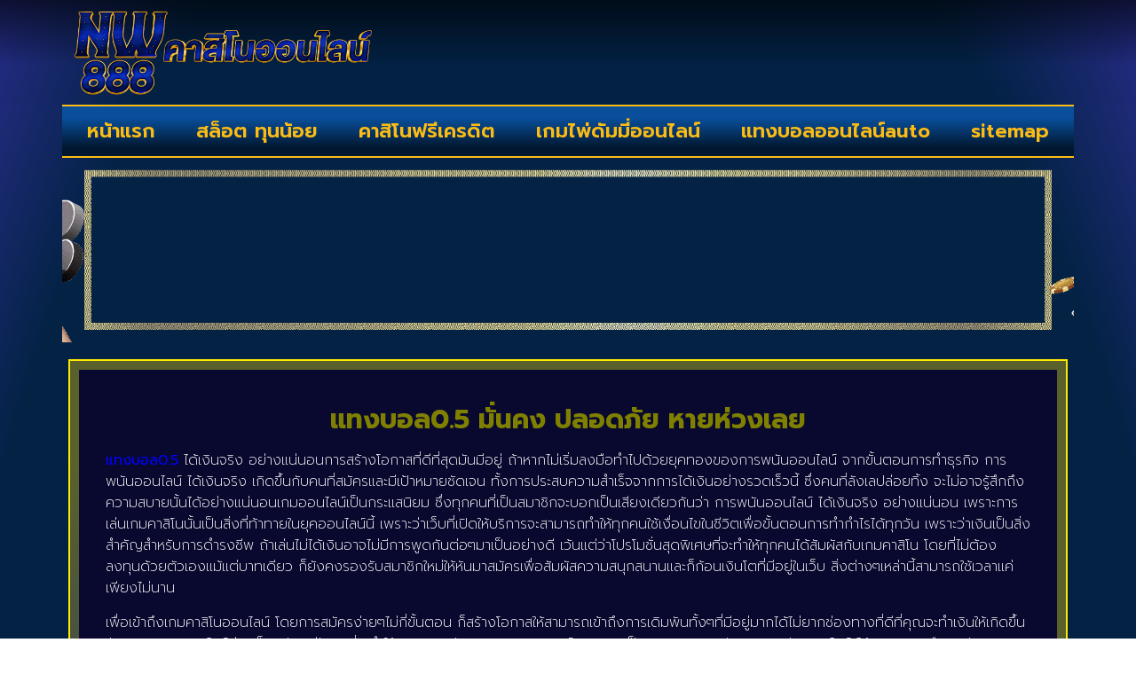

--- FILE ---
content_type: text/html; charset=UTF-8
request_url: http://www.nowbets888.com/%E0%B9%81%E0%B8%97%E0%B8%87%E0%B8%9A%E0%B8%AD%E0%B8%A50-5/
body_size: 18967
content:
<!doctype html>
<html lang="th">
<head>
	<meta charset="UTF-8">
	<meta name="viewport" content="width=device-width, initial-scale=1">
	<link rel="profile" href="https://gmpg.org/xfn/11">
	<meta name='robots' content='index, follow, max-image-preview:large, max-snippet:-1, max-video-preview:-1' />
	<style>img:is([sizes="auto" i], [sizes^="auto," i]) { contain-intrinsic-size: 3000px 1500px }</style>
	
	<!-- This site is optimized with the Yoast SEO plugin v26.8 - https://yoast.com/product/yoast-seo-wordpress/ -->
	<title>แทงบอล0.5 มั่นคง ปลอดภัย หายห่วงเลย</title>
	<meta name="description" content="แทงบอล0.5 มั่นคง ปลอดภัย หายห่วงเลย รับโปรโมชั่นมากมาย หลากหลายช่องทาง พร้อมบริการจากผู้เชี่ยวชาญ 24 ชั่วโมง" />
	<link rel="canonical" href="http://www.nowbets888.com/แทงบอล0-5/" />
	<meta property="og:locale" content="th_TH" />
	<meta property="og:type" content="article" />
	<meta property="og:title" content="แทงบอล0.5 มั่นคง ปลอดภัย หายห่วงเลย" />
	<meta property="og:description" content="แทงบอล0.5 มั่นคง ปลอดภัย หายห่วงเลย รับโปรโมชั่นมากมาย หลากหลายช่องทาง พร้อมบริการจากผู้เชี่ยวชาญ 24 ชั่วโมง" />
	<meta property="og:url" content="http://www.nowbets888.com/แทงบอล0-5/" />
	<meta property="og:site_name" content="www.nowbets888.com" />
	<meta property="article:published_time" content="2022-12-20T06:15:47+00:00" />
	<meta property="og:image" content="http://www.nowbets888.com/wp-content/uploads/2022/12/สมัครเว็บบอลออนไลน์-1-1-2.png" />
	<meta property="og:image:width" content="1200" />
	<meta property="og:image:height" content="630" />
	<meta property="og:image:type" content="image/png" />
	<meta name="author" content="เซียนพนันยืนหนึ่ง" />
	<meta name="twitter:card" content="summary_large_image" />
	<meta name="twitter:label1" content="Written by" />
	<meta name="twitter:data1" content="เซียนพนันยืนหนึ่ง" />
	<meta name="twitter:label2" content="Est. reading time" />
	<meta name="twitter:data2" content="2 นาที" />
	<script type="application/ld+json" class="yoast-schema-graph">{"@context":"https://schema.org","@graph":[{"@type":"Article","@id":"http://www.nowbets888.com/%e0%b9%81%e0%b8%97%e0%b8%87%e0%b8%9a%e0%b8%ad%e0%b8%a50-5/#article","isPartOf":{"@id":"http://www.nowbets888.com/%e0%b9%81%e0%b8%97%e0%b8%87%e0%b8%9a%e0%b8%ad%e0%b8%a50-5/"},"author":{"name":"เซียนพนันยืนหนึ่ง","@id":"http://www.nowbets888.com/#/schema/person/fbcb62334f6705bcb92f3c456c670033"},"headline":"แทงบอล0.5","datePublished":"2022-12-20T06:15:47+00:00","mainEntityOfPage":{"@id":"http://www.nowbets888.com/%e0%b9%81%e0%b8%97%e0%b8%87%e0%b8%9a%e0%b8%ad%e0%b8%a50-5/"},"wordCount":11,"commentCount":0,"publisher":{"@id":"http://www.nowbets888.com/#organization"},"image":{"@id":"http://www.nowbets888.com/%e0%b9%81%e0%b8%97%e0%b8%87%e0%b8%9a%e0%b8%ad%e0%b8%a50-5/#primaryimage"},"thumbnailUrl":"http://www.nowbets888.com/wp-content/uploads/2022/12/สมัครเว็บบอลออนไลน์-1-1-2.png","keywords":["แทงบอลออนไลน์"],"articleSection":["แทงบอลออนไลน์"],"inLanguage":"th"},{"@type":"WebPage","@id":"http://www.nowbets888.com/%e0%b9%81%e0%b8%97%e0%b8%87%e0%b8%9a%e0%b8%ad%e0%b8%a50-5/","url":"http://www.nowbets888.com/%e0%b9%81%e0%b8%97%e0%b8%87%e0%b8%9a%e0%b8%ad%e0%b8%a50-5/","name":"แทงบอล0.5 มั่นคง ปลอดภัย หายห่วงเลย","isPartOf":{"@id":"http://www.nowbets888.com/#website"},"primaryImageOfPage":{"@id":"http://www.nowbets888.com/%e0%b9%81%e0%b8%97%e0%b8%87%e0%b8%9a%e0%b8%ad%e0%b8%a50-5/#primaryimage"},"image":{"@id":"http://www.nowbets888.com/%e0%b9%81%e0%b8%97%e0%b8%87%e0%b8%9a%e0%b8%ad%e0%b8%a50-5/#primaryimage"},"thumbnailUrl":"http://www.nowbets888.com/wp-content/uploads/2022/12/สมัครเว็บบอลออนไลน์-1-1-2.png","datePublished":"2022-12-20T06:15:47+00:00","description":"แทงบอล0.5 มั่นคง ปลอดภัย หายห่วงเลย รับโปรโมชั่นมากมาย หลากหลายช่องทาง พร้อมบริการจากผู้เชี่ยวชาญ 24 ชั่วโมง","breadcrumb":{"@id":"http://www.nowbets888.com/%e0%b9%81%e0%b8%97%e0%b8%87%e0%b8%9a%e0%b8%ad%e0%b8%a50-5/#breadcrumb"},"inLanguage":"th","potentialAction":[{"@type":"ReadAction","target":["http://www.nowbets888.com/%e0%b9%81%e0%b8%97%e0%b8%87%e0%b8%9a%e0%b8%ad%e0%b8%a50-5/"]}]},{"@type":"ImageObject","inLanguage":"th","@id":"http://www.nowbets888.com/%e0%b9%81%e0%b8%97%e0%b8%87%e0%b8%9a%e0%b8%ad%e0%b8%a50-5/#primaryimage","url":"http://www.nowbets888.com/wp-content/uploads/2022/12/สมัครเว็บบอลออนไลน์-1-1-2.png","contentUrl":"http://www.nowbets888.com/wp-content/uploads/2022/12/สมัครเว็บบอลออนไลน์-1-1-2.png","width":1200,"height":630,"caption":"แทงบอล0.5"},{"@type":"BreadcrumbList","@id":"http://www.nowbets888.com/%e0%b9%81%e0%b8%97%e0%b8%87%e0%b8%9a%e0%b8%ad%e0%b8%a50-5/#breadcrumb","itemListElement":[{"@type":"ListItem","position":1,"name":"Home","item":"http://www.nowbets888.com/"},{"@type":"ListItem","position":2,"name":"แทงบอล0.5"}]},{"@type":"WebSite","@id":"http://www.nowbets888.com/#website","url":"http://www.nowbets888.com/","name":"www.nowbets888.com","description":"คาสิโน 24 ชม.","publisher":{"@id":"http://www.nowbets888.com/#organization"},"potentialAction":[{"@type":"SearchAction","target":{"@type":"EntryPoint","urlTemplate":"http://www.nowbets888.com/?s={search_term_string}"},"query-input":{"@type":"PropertyValueSpecification","valueRequired":true,"valueName":"search_term_string"}}],"inLanguage":"th"},{"@type":"Organization","@id":"http://www.nowbets888.com/#organization","name":"www.nowbets888.com","url":"http://www.nowbets888.com/","logo":{"@type":"ImageObject","inLanguage":"th","@id":"http://www.nowbets888.com/#/schema/logo/image/","url":"http://www.nowbets888.com/wp-content/uploads/2023/04/cropped-Logo-nowbets888.com-700X200.png","contentUrl":"http://www.nowbets888.com/wp-content/uploads/2023/04/cropped-Logo-nowbets888.com-700X200.png","width":620,"height":179,"caption":"www.nowbets888.com"},"image":{"@id":"http://www.nowbets888.com/#/schema/logo/image/"}},{"@type":"Person","@id":"http://www.nowbets888.com/#/schema/person/fbcb62334f6705bcb92f3c456c670033","name":"เซียนพนันยืนหนึ่ง","image":{"@type":"ImageObject","inLanguage":"th","@id":"http://www.nowbets888.com/#/schema/person/image/","url":"https://secure.gravatar.com/avatar/27ce51c68e268eb278b190a816072978d4ebaf0372466ff85c743d89e2b89f94?s=96&d=mm&r=g","contentUrl":"https://secure.gravatar.com/avatar/27ce51c68e268eb278b190a816072978d4ebaf0372466ff85c743d89e2b89f94?s=96&d=mm&r=g","caption":"เซียนพนันยืนหนึ่ง"},"url":"http://www.nowbets888.com/author/editor/"}]}</script>
	<!-- / Yoast SEO plugin. -->


<link rel='dns-prefetch' href='//fonts.googleapis.com' />
<link rel="alternate" type="application/rss+xml" title="www.nowbets888.com &raquo; ฟีด" href="http://www.nowbets888.com/feed/" />
<script>
window._wpemojiSettings = {"baseUrl":"https:\/\/s.w.org\/images\/core\/emoji\/16.0.1\/72x72\/","ext":".png","svgUrl":"https:\/\/s.w.org\/images\/core\/emoji\/16.0.1\/svg\/","svgExt":".svg","source":{"concatemoji":"http:\/\/www.nowbets888.com\/wp-includes\/js\/wp-emoji-release.min.js?ver=6.8.3"}};
/*! This file is auto-generated */
!function(s,n){var o,i,e;function c(e){try{var t={supportTests:e,timestamp:(new Date).valueOf()};sessionStorage.setItem(o,JSON.stringify(t))}catch(e){}}function p(e,t,n){e.clearRect(0,0,e.canvas.width,e.canvas.height),e.fillText(t,0,0);var t=new Uint32Array(e.getImageData(0,0,e.canvas.width,e.canvas.height).data),a=(e.clearRect(0,0,e.canvas.width,e.canvas.height),e.fillText(n,0,0),new Uint32Array(e.getImageData(0,0,e.canvas.width,e.canvas.height).data));return t.every(function(e,t){return e===a[t]})}function u(e,t){e.clearRect(0,0,e.canvas.width,e.canvas.height),e.fillText(t,0,0);for(var n=e.getImageData(16,16,1,1),a=0;a<n.data.length;a++)if(0!==n.data[a])return!1;return!0}function f(e,t,n,a){switch(t){case"flag":return n(e,"\ud83c\udff3\ufe0f\u200d\u26a7\ufe0f","\ud83c\udff3\ufe0f\u200b\u26a7\ufe0f")?!1:!n(e,"\ud83c\udde8\ud83c\uddf6","\ud83c\udde8\u200b\ud83c\uddf6")&&!n(e,"\ud83c\udff4\udb40\udc67\udb40\udc62\udb40\udc65\udb40\udc6e\udb40\udc67\udb40\udc7f","\ud83c\udff4\u200b\udb40\udc67\u200b\udb40\udc62\u200b\udb40\udc65\u200b\udb40\udc6e\u200b\udb40\udc67\u200b\udb40\udc7f");case"emoji":return!a(e,"\ud83e\udedf")}return!1}function g(e,t,n,a){var r="undefined"!=typeof WorkerGlobalScope&&self instanceof WorkerGlobalScope?new OffscreenCanvas(300,150):s.createElement("canvas"),o=r.getContext("2d",{willReadFrequently:!0}),i=(o.textBaseline="top",o.font="600 32px Arial",{});return e.forEach(function(e){i[e]=t(o,e,n,a)}),i}function t(e){var t=s.createElement("script");t.src=e,t.defer=!0,s.head.appendChild(t)}"undefined"!=typeof Promise&&(o="wpEmojiSettingsSupports",i=["flag","emoji"],n.supports={everything:!0,everythingExceptFlag:!0},e=new Promise(function(e){s.addEventListener("DOMContentLoaded",e,{once:!0})}),new Promise(function(t){var n=function(){try{var e=JSON.parse(sessionStorage.getItem(o));if("object"==typeof e&&"number"==typeof e.timestamp&&(new Date).valueOf()<e.timestamp+604800&&"object"==typeof e.supportTests)return e.supportTests}catch(e){}return null}();if(!n){if("undefined"!=typeof Worker&&"undefined"!=typeof OffscreenCanvas&&"undefined"!=typeof URL&&URL.createObjectURL&&"undefined"!=typeof Blob)try{var e="postMessage("+g.toString()+"("+[JSON.stringify(i),f.toString(),p.toString(),u.toString()].join(",")+"));",a=new Blob([e],{type:"text/javascript"}),r=new Worker(URL.createObjectURL(a),{name:"wpTestEmojiSupports"});return void(r.onmessage=function(e){c(n=e.data),r.terminate(),t(n)})}catch(e){}c(n=g(i,f,p,u))}t(n)}).then(function(e){for(var t in e)n.supports[t]=e[t],n.supports.everything=n.supports.everything&&n.supports[t],"flag"!==t&&(n.supports.everythingExceptFlag=n.supports.everythingExceptFlag&&n.supports[t]);n.supports.everythingExceptFlag=n.supports.everythingExceptFlag&&!n.supports.flag,n.DOMReady=!1,n.readyCallback=function(){n.DOMReady=!0}}).then(function(){return e}).then(function(){var e;n.supports.everything||(n.readyCallback(),(e=n.source||{}).concatemoji?t(e.concatemoji):e.wpemoji&&e.twemoji&&(t(e.twemoji),t(e.wpemoji)))}))}((window,document),window._wpemojiSettings);
</script>
<style id='wp-emoji-styles-inline-css'>

	img.wp-smiley, img.emoji {
		display: inline !important;
		border: none !important;
		box-shadow: none !important;
		height: 1em !important;
		width: 1em !important;
		margin: 0 0.07em !important;
		vertical-align: -0.1em !important;
		background: none !important;
		padding: 0 !important;
	}
</style>
<link rel='stylesheet' id='wp-block-library-css' href='http://www.nowbets888.com/wp-includes/css/dist/block-library/style.min.css?ver=6.8.3' media='all' />
<style id='global-styles-inline-css'>
:root{--wp--preset--aspect-ratio--square: 1;--wp--preset--aspect-ratio--4-3: 4/3;--wp--preset--aspect-ratio--3-4: 3/4;--wp--preset--aspect-ratio--3-2: 3/2;--wp--preset--aspect-ratio--2-3: 2/3;--wp--preset--aspect-ratio--16-9: 16/9;--wp--preset--aspect-ratio--9-16: 9/16;--wp--preset--color--black: #000000;--wp--preset--color--cyan-bluish-gray: #abb8c3;--wp--preset--color--white: #ffffff;--wp--preset--color--pale-pink: #f78da7;--wp--preset--color--vivid-red: #cf2e2e;--wp--preset--color--luminous-vivid-orange: #ff6900;--wp--preset--color--luminous-vivid-amber: #fcb900;--wp--preset--color--light-green-cyan: #7bdcb5;--wp--preset--color--vivid-green-cyan: #00d084;--wp--preset--color--pale-cyan-blue: #8ed1fc;--wp--preset--color--vivid-cyan-blue: #0693e3;--wp--preset--color--vivid-purple: #9b51e0;--wp--preset--gradient--vivid-cyan-blue-to-vivid-purple: linear-gradient(135deg,rgba(6,147,227,1) 0%,rgb(155,81,224) 100%);--wp--preset--gradient--light-green-cyan-to-vivid-green-cyan: linear-gradient(135deg,rgb(122,220,180) 0%,rgb(0,208,130) 100%);--wp--preset--gradient--luminous-vivid-amber-to-luminous-vivid-orange: linear-gradient(135deg,rgba(252,185,0,1) 0%,rgba(255,105,0,1) 100%);--wp--preset--gradient--luminous-vivid-orange-to-vivid-red: linear-gradient(135deg,rgba(255,105,0,1) 0%,rgb(207,46,46) 100%);--wp--preset--gradient--very-light-gray-to-cyan-bluish-gray: linear-gradient(135deg,rgb(238,238,238) 0%,rgb(169,184,195) 100%);--wp--preset--gradient--cool-to-warm-spectrum: linear-gradient(135deg,rgb(74,234,220) 0%,rgb(151,120,209) 20%,rgb(207,42,186) 40%,rgb(238,44,130) 60%,rgb(251,105,98) 80%,rgb(254,248,76) 100%);--wp--preset--gradient--blush-light-purple: linear-gradient(135deg,rgb(255,206,236) 0%,rgb(152,150,240) 100%);--wp--preset--gradient--blush-bordeaux: linear-gradient(135deg,rgb(254,205,165) 0%,rgb(254,45,45) 50%,rgb(107,0,62) 100%);--wp--preset--gradient--luminous-dusk: linear-gradient(135deg,rgb(255,203,112) 0%,rgb(199,81,192) 50%,rgb(65,88,208) 100%);--wp--preset--gradient--pale-ocean: linear-gradient(135deg,rgb(255,245,203) 0%,rgb(182,227,212) 50%,rgb(51,167,181) 100%);--wp--preset--gradient--electric-grass: linear-gradient(135deg,rgb(202,248,128) 0%,rgb(113,206,126) 100%);--wp--preset--gradient--midnight: linear-gradient(135deg,rgb(2,3,129) 0%,rgb(40,116,252) 100%);--wp--preset--font-size--small: 13px;--wp--preset--font-size--medium: 20px;--wp--preset--font-size--large: 36px;--wp--preset--font-size--x-large: 42px;--wp--preset--spacing--20: 0.44rem;--wp--preset--spacing--30: 0.67rem;--wp--preset--spacing--40: 1rem;--wp--preset--spacing--50: 1.5rem;--wp--preset--spacing--60: 2.25rem;--wp--preset--spacing--70: 3.38rem;--wp--preset--spacing--80: 5.06rem;--wp--preset--shadow--natural: 6px 6px 9px rgba(0, 0, 0, 0.2);--wp--preset--shadow--deep: 12px 12px 50px rgba(0, 0, 0, 0.4);--wp--preset--shadow--sharp: 6px 6px 0px rgba(0, 0, 0, 0.2);--wp--preset--shadow--outlined: 6px 6px 0px -3px rgba(255, 255, 255, 1), 6px 6px rgba(0, 0, 0, 1);--wp--preset--shadow--crisp: 6px 6px 0px rgba(0, 0, 0, 1);}:root { --wp--style--global--content-size: 800px;--wp--style--global--wide-size: 1200px; }:where(body) { margin: 0; }.wp-site-blocks > .alignleft { float: left; margin-right: 2em; }.wp-site-blocks > .alignright { float: right; margin-left: 2em; }.wp-site-blocks > .aligncenter { justify-content: center; margin-left: auto; margin-right: auto; }:where(.wp-site-blocks) > * { margin-block-start: 24px; margin-block-end: 0; }:where(.wp-site-blocks) > :first-child { margin-block-start: 0; }:where(.wp-site-blocks) > :last-child { margin-block-end: 0; }:root { --wp--style--block-gap: 24px; }:root :where(.is-layout-flow) > :first-child{margin-block-start: 0;}:root :where(.is-layout-flow) > :last-child{margin-block-end: 0;}:root :where(.is-layout-flow) > *{margin-block-start: 24px;margin-block-end: 0;}:root :where(.is-layout-constrained) > :first-child{margin-block-start: 0;}:root :where(.is-layout-constrained) > :last-child{margin-block-end: 0;}:root :where(.is-layout-constrained) > *{margin-block-start: 24px;margin-block-end: 0;}:root :where(.is-layout-flex){gap: 24px;}:root :where(.is-layout-grid){gap: 24px;}.is-layout-flow > .alignleft{float: left;margin-inline-start: 0;margin-inline-end: 2em;}.is-layout-flow > .alignright{float: right;margin-inline-start: 2em;margin-inline-end: 0;}.is-layout-flow > .aligncenter{margin-left: auto !important;margin-right: auto !important;}.is-layout-constrained > .alignleft{float: left;margin-inline-start: 0;margin-inline-end: 2em;}.is-layout-constrained > .alignright{float: right;margin-inline-start: 2em;margin-inline-end: 0;}.is-layout-constrained > .aligncenter{margin-left: auto !important;margin-right: auto !important;}.is-layout-constrained > :where(:not(.alignleft):not(.alignright):not(.alignfull)){max-width: var(--wp--style--global--content-size);margin-left: auto !important;margin-right: auto !important;}.is-layout-constrained > .alignwide{max-width: var(--wp--style--global--wide-size);}body .is-layout-flex{display: flex;}.is-layout-flex{flex-wrap: wrap;align-items: center;}.is-layout-flex > :is(*, div){margin: 0;}body .is-layout-grid{display: grid;}.is-layout-grid > :is(*, div){margin: 0;}body{padding-top: 0px;padding-right: 0px;padding-bottom: 0px;padding-left: 0px;}a:where(:not(.wp-element-button)){text-decoration: underline;}:root :where(.wp-element-button, .wp-block-button__link){background-color: #32373c;border-width: 0;color: #fff;font-family: inherit;font-size: inherit;line-height: inherit;padding: calc(0.667em + 2px) calc(1.333em + 2px);text-decoration: none;}.has-black-color{color: var(--wp--preset--color--black) !important;}.has-cyan-bluish-gray-color{color: var(--wp--preset--color--cyan-bluish-gray) !important;}.has-white-color{color: var(--wp--preset--color--white) !important;}.has-pale-pink-color{color: var(--wp--preset--color--pale-pink) !important;}.has-vivid-red-color{color: var(--wp--preset--color--vivid-red) !important;}.has-luminous-vivid-orange-color{color: var(--wp--preset--color--luminous-vivid-orange) !important;}.has-luminous-vivid-amber-color{color: var(--wp--preset--color--luminous-vivid-amber) !important;}.has-light-green-cyan-color{color: var(--wp--preset--color--light-green-cyan) !important;}.has-vivid-green-cyan-color{color: var(--wp--preset--color--vivid-green-cyan) !important;}.has-pale-cyan-blue-color{color: var(--wp--preset--color--pale-cyan-blue) !important;}.has-vivid-cyan-blue-color{color: var(--wp--preset--color--vivid-cyan-blue) !important;}.has-vivid-purple-color{color: var(--wp--preset--color--vivid-purple) !important;}.has-black-background-color{background-color: var(--wp--preset--color--black) !important;}.has-cyan-bluish-gray-background-color{background-color: var(--wp--preset--color--cyan-bluish-gray) !important;}.has-white-background-color{background-color: var(--wp--preset--color--white) !important;}.has-pale-pink-background-color{background-color: var(--wp--preset--color--pale-pink) !important;}.has-vivid-red-background-color{background-color: var(--wp--preset--color--vivid-red) !important;}.has-luminous-vivid-orange-background-color{background-color: var(--wp--preset--color--luminous-vivid-orange) !important;}.has-luminous-vivid-amber-background-color{background-color: var(--wp--preset--color--luminous-vivid-amber) !important;}.has-light-green-cyan-background-color{background-color: var(--wp--preset--color--light-green-cyan) !important;}.has-vivid-green-cyan-background-color{background-color: var(--wp--preset--color--vivid-green-cyan) !important;}.has-pale-cyan-blue-background-color{background-color: var(--wp--preset--color--pale-cyan-blue) !important;}.has-vivid-cyan-blue-background-color{background-color: var(--wp--preset--color--vivid-cyan-blue) !important;}.has-vivid-purple-background-color{background-color: var(--wp--preset--color--vivid-purple) !important;}.has-black-border-color{border-color: var(--wp--preset--color--black) !important;}.has-cyan-bluish-gray-border-color{border-color: var(--wp--preset--color--cyan-bluish-gray) !important;}.has-white-border-color{border-color: var(--wp--preset--color--white) !important;}.has-pale-pink-border-color{border-color: var(--wp--preset--color--pale-pink) !important;}.has-vivid-red-border-color{border-color: var(--wp--preset--color--vivid-red) !important;}.has-luminous-vivid-orange-border-color{border-color: var(--wp--preset--color--luminous-vivid-orange) !important;}.has-luminous-vivid-amber-border-color{border-color: var(--wp--preset--color--luminous-vivid-amber) !important;}.has-light-green-cyan-border-color{border-color: var(--wp--preset--color--light-green-cyan) !important;}.has-vivid-green-cyan-border-color{border-color: var(--wp--preset--color--vivid-green-cyan) !important;}.has-pale-cyan-blue-border-color{border-color: var(--wp--preset--color--pale-cyan-blue) !important;}.has-vivid-cyan-blue-border-color{border-color: var(--wp--preset--color--vivid-cyan-blue) !important;}.has-vivid-purple-border-color{border-color: var(--wp--preset--color--vivid-purple) !important;}.has-vivid-cyan-blue-to-vivid-purple-gradient-background{background: var(--wp--preset--gradient--vivid-cyan-blue-to-vivid-purple) !important;}.has-light-green-cyan-to-vivid-green-cyan-gradient-background{background: var(--wp--preset--gradient--light-green-cyan-to-vivid-green-cyan) !important;}.has-luminous-vivid-amber-to-luminous-vivid-orange-gradient-background{background: var(--wp--preset--gradient--luminous-vivid-amber-to-luminous-vivid-orange) !important;}.has-luminous-vivid-orange-to-vivid-red-gradient-background{background: var(--wp--preset--gradient--luminous-vivid-orange-to-vivid-red) !important;}.has-very-light-gray-to-cyan-bluish-gray-gradient-background{background: var(--wp--preset--gradient--very-light-gray-to-cyan-bluish-gray) !important;}.has-cool-to-warm-spectrum-gradient-background{background: var(--wp--preset--gradient--cool-to-warm-spectrum) !important;}.has-blush-light-purple-gradient-background{background: var(--wp--preset--gradient--blush-light-purple) !important;}.has-blush-bordeaux-gradient-background{background: var(--wp--preset--gradient--blush-bordeaux) !important;}.has-luminous-dusk-gradient-background{background: var(--wp--preset--gradient--luminous-dusk) !important;}.has-pale-ocean-gradient-background{background: var(--wp--preset--gradient--pale-ocean) !important;}.has-electric-grass-gradient-background{background: var(--wp--preset--gradient--electric-grass) !important;}.has-midnight-gradient-background{background: var(--wp--preset--gradient--midnight) !important;}.has-small-font-size{font-size: var(--wp--preset--font-size--small) !important;}.has-medium-font-size{font-size: var(--wp--preset--font-size--medium) !important;}.has-large-font-size{font-size: var(--wp--preset--font-size--large) !important;}.has-x-large-font-size{font-size: var(--wp--preset--font-size--x-large) !important;}
:root :where(.wp-block-pullquote){font-size: 1.5em;line-height: 1.6;}
</style>
<link rel='stylesheet' id='pdpa-thailand-public-css' href='http://www.nowbets888.com/wp-content/plugins/pdpa-thailand/public/assets/css/pdpa-thailand-public.min.css?ver=2.0' media='all' />
<link rel='stylesheet' id='hello-elementor-css' href='http://www.nowbets888.com/wp-content/themes/hello-elementor/assets/css/reset.css?ver=3.4.6' media='all' />
<link rel='stylesheet' id='hello-elementor-theme-style-css' href='http://www.nowbets888.com/wp-content/themes/hello-elementor/assets/css/theme.css?ver=3.4.6' media='all' />
<link rel='stylesheet' id='hello-elementor-header-footer-css' href='http://www.nowbets888.com/wp-content/themes/hello-elementor/assets/css/header-footer.css?ver=3.4.6' media='all' />
<link rel='stylesheet' id='elementor-frontend-css' href='http://www.nowbets888.com/wp-content/plugins/elementor/assets/css/frontend.min.css?ver=3.34.2' media='all' />
<link rel='stylesheet' id='widget-image-css' href='http://www.nowbets888.com/wp-content/plugins/elementor/assets/css/widget-image.min.css?ver=3.34.2' media='all' />
<link rel='stylesheet' id='widget-nav-menu-css' href='http://www.nowbets888.com/wp-content/plugins/elementor-pro/assets/css/widget-nav-menu.min.css?ver=3.29.2' media='all' />
<link rel='stylesheet' id='widget-heading-css' href='http://www.nowbets888.com/wp-content/plugins/elementor/assets/css/widget-heading.min.css?ver=3.34.2' media='all' />
<link rel='stylesheet' id='widget-icon-list-css' href='http://www.nowbets888.com/wp-content/plugins/elementor/assets/css/widget-icon-list.min.css?ver=3.34.2' media='all' />
<link rel='stylesheet' id='e-animation-grow-css' href='http://www.nowbets888.com/wp-content/plugins/elementor/assets/lib/animations/styles/e-animation-grow.min.css?ver=3.34.2' media='all' />
<link rel='stylesheet' id='widget-icon-box-css' href='http://www.nowbets888.com/wp-content/plugins/elementor/assets/css/widget-icon-box.min.css?ver=3.34.2' media='all' />
<link rel='stylesheet' id='widget-posts-css' href='http://www.nowbets888.com/wp-content/plugins/elementor-pro/assets/css/widget-posts.min.css?ver=3.29.2' media='all' />
<link rel='stylesheet' id='elementor-icons-css' href='http://www.nowbets888.com/wp-content/plugins/elementor/assets/lib/eicons/css/elementor-icons.min.css?ver=5.46.0' media='all' />
<link rel='stylesheet' id='elementor-post-141-css' href='http://www.nowbets888.com/wp-content/uploads/elementor/css/post-141.css?ver=1769017050' media='all' />
<link rel='stylesheet' id='elementor-post-150-css' href='http://www.nowbets888.com/wp-content/uploads/elementor/css/post-150.css?ver=1769017051' media='all' />
<link rel='stylesheet' id='elementor-post-254-css' href='http://www.nowbets888.com/wp-content/uploads/elementor/css/post-254.css?ver=1769017051' media='all' />
<link rel='stylesheet' id='elementor-post-259-css' href='http://www.nowbets888.com/wp-content/uploads/elementor/css/post-259.css?ver=1769017053' media='all' />
<link rel='stylesheet' id='msl-main-css' href='http://www.nowbets888.com/wp-content/plugins/master-slider/public/assets/css/masterslider.main.css?ver=3.11.0' media='all' />
<link rel='stylesheet' id='msl-custom-css' href='http://www.nowbets888.com/wp-content/uploads/master-slider/custom.css?ver=3.8' media='all' />
<link rel='stylesheet' id='seed-fonts-all-css' href='https://fonts.googleapis.com/css?family=prompt&#038;ver=6.8.3' media='all' />
<style id='seed-fonts-all-inline-css'>
h1, h2, h3, h4, h5, h6, nav, .nav, .menu, button, .button, .btn, .price, ._heading, .wp-block-pullquote blockquote, blockquote, label, legend{font-family: "prompt",sans-serif; }body {--s-heading:"prompt",sans-serif}body {--s-heading-weight:}
</style>
<link rel='stylesheet' id='elementor-gf-prompt-css' href='https://fonts.googleapis.com/css?family=Prompt:100,100italic,200,200italic,300,300italic,400,400italic,500,500italic,600,600italic,700,700italic,800,800italic,900,900italic&#038;display=auto' media='all' />
<link rel='stylesheet' id='elementor-icons-shared-0-css' href='http://www.nowbets888.com/wp-content/plugins/elementor/assets/lib/font-awesome/css/fontawesome.min.css?ver=5.15.3' media='all' />
<link rel='stylesheet' id='elementor-icons-fa-solid-css' href='http://www.nowbets888.com/wp-content/plugins/elementor/assets/lib/font-awesome/css/solid.min.css?ver=5.15.3' media='all' />
<script src="http://www.nowbets888.com/wp-includes/js/jquery/jquery.min.js?ver=3.7.1" id="jquery-core-js"></script>
<script src="http://www.nowbets888.com/wp-includes/js/jquery/jquery-migrate.min.js?ver=3.4.1" id="jquery-migrate-js"></script>
<link rel="https://api.w.org/" href="http://www.nowbets888.com/wp-json/" /><link rel="alternate" title="JSON" type="application/json" href="http://www.nowbets888.com/wp-json/wp/v2/posts/831" /><link rel="EditURI" type="application/rsd+xml" title="RSD" href="http://www.nowbets888.com/xmlrpc.php?rsd" />
<link rel='shortlink' href='http://www.nowbets888.com/?p=831' />
<link rel="alternate" title="oEmbed (JSON)" type="application/json+oembed" href="http://www.nowbets888.com/wp-json/oembed/1.0/embed?url=http%3A%2F%2Fwww.nowbets888.com%2F%25e0%25b9%2581%25e0%25b8%2597%25e0%25b8%2587%25e0%25b8%259a%25e0%25b8%25ad%25e0%25b8%25a50-5%2F" />
<link rel="alternate" title="oEmbed (XML)" type="text/xml+oembed" href="http://www.nowbets888.com/wp-json/oembed/1.0/embed?url=http%3A%2F%2Fwww.nowbets888.com%2F%25e0%25b9%2581%25e0%25b8%2597%25e0%25b8%2587%25e0%25b8%259a%25e0%25b8%25ad%25e0%25b8%25a50-5%2F&#038;format=xml" />
<script>var ms_grabbing_curosr = 'http://www.nowbets888.com/wp-content/plugins/master-slider/public/assets/css/common/grabbing.cur', ms_grab_curosr = 'http://www.nowbets888.com/wp-content/plugins/master-slider/public/assets/css/common/grab.cur';</script>
<meta name="generator" content="MasterSlider 3.11.0 - Responsive Touch Image Slider | avt.li/msf" />
<meta name="generator" content="Elementor 3.34.2; features: additional_custom_breakpoints; settings: css_print_method-external, google_font-enabled, font_display-auto">
			<style>
				.e-con.e-parent:nth-of-type(n+4):not(.e-lazyloaded):not(.e-no-lazyload),
				.e-con.e-parent:nth-of-type(n+4):not(.e-lazyloaded):not(.e-no-lazyload) * {
					background-image: none !important;
				}
				@media screen and (max-height: 1024px) {
					.e-con.e-parent:nth-of-type(n+3):not(.e-lazyloaded):not(.e-no-lazyload),
					.e-con.e-parent:nth-of-type(n+3):not(.e-lazyloaded):not(.e-no-lazyload) * {
						background-image: none !important;
					}
				}
				@media screen and (max-height: 640px) {
					.e-con.e-parent:nth-of-type(n+2):not(.e-lazyloaded):not(.e-no-lazyload),
					.e-con.e-parent:nth-of-type(n+2):not(.e-lazyloaded):not(.e-no-lazyload) * {
						background-image: none !important;
					}
				}
			</style>
			<link rel="icon" href="http://www.nowbets888.com/wp-content/uploads/2023/04/cropped-IconLogo-nowbets888.com-512X512-32x32.png" sizes="32x32" />
<link rel="icon" href="http://www.nowbets888.com/wp-content/uploads/2023/04/cropped-IconLogo-nowbets888.com-512X512-192x192.png" sizes="192x192" />
<link rel="apple-touch-icon" href="http://www.nowbets888.com/wp-content/uploads/2023/04/cropped-IconLogo-nowbets888.com-512X512-180x180.png" />
<meta name="msapplication-TileImage" content="http://www.nowbets888.com/wp-content/uploads/2023/04/cropped-IconLogo-nowbets888.com-512X512-270x270.png" />
</head>
<body class="wp-singular post-template-default single single-post postid-831 single-format-standard wp-custom-logo wp-embed-responsive wp-theme-hello-elementor _masterslider _ms_version_3.11.0 hello-elementor-default elementor-default elementor-kit-141 elementor-page-259">


<a class="skip-link screen-reader-text" href="#content">Skip to content</a>

		<div data-elementor-type="header" data-elementor-id="150" class="elementor elementor-150 elementor-location-header" data-elementor-post-type="elementor_library">
			<div class="elementor-element elementor-element-1b5e5ec e-flex e-con-boxed e-con e-parent" data-id="1b5e5ec" data-element_type="container" data-settings="{&quot;background_background&quot;:&quot;gradient&quot;}">
					<div class="e-con-inner">
		<div class="elementor-element elementor-element-ed64837 e-con-full e-flex e-con e-child" data-id="ed64837" data-element_type="container">
				<div class="elementor-element elementor-element-35d2c18 elementor-widget elementor-widget-theme-site-logo elementor-widget-image" data-id="35d2c18" data-element_type="widget" data-widget_type="theme-site-logo.default">
				<div class="elementor-widget-container">
											<a href="http://www.nowbets888.com">
			<img width="620" height="179" src="http://www.nowbets888.com/wp-content/uploads/2023/04/cropped-Logo-nowbets888.com-700X200.png" class="attachment-full size-full wp-image-1127" alt="" srcset="http://www.nowbets888.com/wp-content/uploads/2023/04/cropped-Logo-nowbets888.com-700X200.png 620w, http://www.nowbets888.com/wp-content/uploads/2023/04/cropped-Logo-nowbets888.com-700X200-300x87.png 300w" sizes="(max-width: 620px) 100vw, 620px" />				</a>
											</div>
				</div>
				</div>
					</div>
				</div>
		<div class="elementor-element elementor-element-ada800e e-flex e-con-boxed e-con e-parent" data-id="ada800e" data-element_type="container">
					<div class="e-con-inner">
		<div class="elementor-element elementor-element-fb635ac e-con-full e-flex e-con e-child" data-id="fb635ac" data-element_type="container" data-settings="{&quot;background_background&quot;:&quot;gradient&quot;}">
				<div class="elementor-element elementor-element-52affe0 elementor-nav-menu__align-justify elementor-nav-menu--stretch elementor-nav-menu--dropdown-mobile elementor-nav-menu__text-align-center elementor-nav-menu--toggle elementor-nav-menu--burger elementor-widget elementor-widget-nav-menu" data-id="52affe0" data-element_type="widget" data-settings="{&quot;full_width&quot;:&quot;stretch&quot;,&quot;layout&quot;:&quot;horizontal&quot;,&quot;submenu_icon&quot;:{&quot;value&quot;:&quot;&lt;i class=\&quot;fas fa-caret-down\&quot;&gt;&lt;\/i&gt;&quot;,&quot;library&quot;:&quot;fa-solid&quot;},&quot;toggle&quot;:&quot;burger&quot;}" data-widget_type="nav-menu.default">
				<div class="elementor-widget-container">
								<nav aria-label="Menu" class="elementor-nav-menu--main elementor-nav-menu__container elementor-nav-menu--layout-horizontal e--pointer-background e--animation-fade">
				<ul id="menu-1-52affe0" class="elementor-nav-menu"><li class="menu-item menu-item-type-post_type menu-item-object-page menu-item-home menu-item-331"><a href="http://www.nowbets888.com/" class="elementor-item">หน้าแรก</a></li>
<li class="menu-item menu-item-type-post_type menu-item-object-post menu-item-1782"><a href="http://www.nowbets888.com/%e0%b8%aa%e0%b8%a5%e0%b9%87%e0%b8%ad%e0%b8%95-%e0%b8%97%e0%b8%b8%e0%b8%99%e0%b8%99%e0%b9%89%e0%b8%ad%e0%b8%a2/" class="elementor-item">สล็อต ทุนน้อย</a></li>
<li class="menu-item menu-item-type-post_type menu-item-object-post menu-item-1783"><a href="http://www.nowbets888.com/%e0%b8%84%e0%b8%b2%e0%b8%aa%e0%b8%b4%e0%b9%82%e0%b8%99%e0%b8%9f%e0%b8%a3%e0%b8%b5%e0%b9%80%e0%b8%84%e0%b8%a3%e0%b8%94%e0%b8%b4%e0%b8%95/" class="elementor-item">คาสิโนฟรีเครดิต</a></li>
<li class="menu-item menu-item-type-post_type menu-item-object-post menu-item-1784"><a href="http://www.nowbets888.com/%e0%b9%80%e0%b8%81%e0%b8%a1%e0%b9%84%e0%b8%9e%e0%b9%88%e0%b8%94%e0%b8%b1%e0%b8%a1%e0%b8%a1%e0%b8%b5%e0%b9%88%e0%b8%ad%e0%b8%ad%e0%b8%99%e0%b9%84%e0%b8%a5%e0%b8%99%e0%b9%8c/" class="elementor-item">เกมไพ่ดัมมี่ออนไลน์</a></li>
<li class="menu-item menu-item-type-post_type menu-item-object-post menu-item-1785"><a href="http://www.nowbets888.com/%e0%b9%81%e0%b8%97%e0%b8%87%e0%b8%9a%e0%b8%ad%e0%b8%a5%e0%b8%ad%e0%b8%ad%e0%b8%99%e0%b9%84%e0%b8%a5%e0%b8%99%e0%b9%8cauto/" class="elementor-item">แทงบอลออนไลน์auto</a></li>
<li class="menu-item menu-item-type-custom menu-item-object-custom menu-item-1471"><a href="https://www.nowbets888.com/sitemap_index.xml" class="elementor-item">sitemap</a></li>
</ul>			</nav>
					<div class="elementor-menu-toggle" role="button" tabindex="0" aria-label="Menu Toggle" aria-expanded="false">
			<i aria-hidden="true" role="presentation" class="elementor-menu-toggle__icon--open eicon-menu-bar"></i><i aria-hidden="true" role="presentation" class="elementor-menu-toggle__icon--close eicon-close"></i>		</div>
					<nav class="elementor-nav-menu--dropdown elementor-nav-menu__container" aria-hidden="true">
				<ul id="menu-2-52affe0" class="elementor-nav-menu"><li class="menu-item menu-item-type-post_type menu-item-object-page menu-item-home menu-item-331"><a href="http://www.nowbets888.com/" class="elementor-item" tabindex="-1">หน้าแรก</a></li>
<li class="menu-item menu-item-type-post_type menu-item-object-post menu-item-1782"><a href="http://www.nowbets888.com/%e0%b8%aa%e0%b8%a5%e0%b9%87%e0%b8%ad%e0%b8%95-%e0%b8%97%e0%b8%b8%e0%b8%99%e0%b8%99%e0%b9%89%e0%b8%ad%e0%b8%a2/" class="elementor-item" tabindex="-1">สล็อต ทุนน้อย</a></li>
<li class="menu-item menu-item-type-post_type menu-item-object-post menu-item-1783"><a href="http://www.nowbets888.com/%e0%b8%84%e0%b8%b2%e0%b8%aa%e0%b8%b4%e0%b9%82%e0%b8%99%e0%b8%9f%e0%b8%a3%e0%b8%b5%e0%b9%80%e0%b8%84%e0%b8%a3%e0%b8%94%e0%b8%b4%e0%b8%95/" class="elementor-item" tabindex="-1">คาสิโนฟรีเครดิต</a></li>
<li class="menu-item menu-item-type-post_type menu-item-object-post menu-item-1784"><a href="http://www.nowbets888.com/%e0%b9%80%e0%b8%81%e0%b8%a1%e0%b9%84%e0%b8%9e%e0%b9%88%e0%b8%94%e0%b8%b1%e0%b8%a1%e0%b8%a1%e0%b8%b5%e0%b9%88%e0%b8%ad%e0%b8%ad%e0%b8%99%e0%b9%84%e0%b8%a5%e0%b8%99%e0%b9%8c/" class="elementor-item" tabindex="-1">เกมไพ่ดัมมี่ออนไลน์</a></li>
<li class="menu-item menu-item-type-post_type menu-item-object-post menu-item-1785"><a href="http://www.nowbets888.com/%e0%b9%81%e0%b8%97%e0%b8%87%e0%b8%9a%e0%b8%ad%e0%b8%a5%e0%b8%ad%e0%b8%ad%e0%b8%99%e0%b9%84%e0%b8%a5%e0%b8%99%e0%b9%8cauto/" class="elementor-item" tabindex="-1">แทงบอลออนไลน์auto</a></li>
<li class="menu-item menu-item-type-custom menu-item-object-custom menu-item-1471"><a href="https://www.nowbets888.com/sitemap_index.xml" class="elementor-item" tabindex="-1">sitemap</a></li>
</ul>			</nav>
						</div>
				</div>
				</div>
					</div>
				</div>
		<div class="elementor-element elementor-element-b354583 e-flex e-con-boxed e-con e-parent" data-id="b354583" data-element_type="container">
					<div class="e-con-inner">
		<div class="elementor-element elementor-element-375141a e-con-full e-flex e-con e-child" data-id="375141a" data-element_type="container">
				<div class="elementor-element elementor-element-12a7e92 elementor-hidden-mobile elementor-widget elementor-widget-image" data-id="12a7e92" data-element_type="widget" data-widget_type="image.default">
				<div class="elementor-widget-container">
															<img width="1920" height="350" src="http://www.nowbets888.com/wp-content/uploads/2023/04/คาสิโนออนไลน์เว็บตรงไม่ผ่านเอเย่นต์-ภาพปก1-nowbets888.gif" class="attachment-full size-full wp-image-1125" alt="" />															</div>
				</div>
				<div class="elementor-element elementor-element-89a4bd5 elementor-hidden-desktop elementor-hidden-tablet elementor-widget elementor-widget-image" data-id="89a4bd5" data-element_type="widget" data-widget_type="image.default">
				<div class="elementor-widget-container">
															<img loading="lazy" width="650" height="650" src="http://www.nowbets888.com/wp-content/uploads/2023/04/คาสิโนออนไลน์-ภาพปก2-nowbets888.gif" class="attachment-full size-full wp-image-1126" alt="" />															</div>
				</div>
				</div>
					</div>
				</div>
				</div>
				<div data-elementor-type="single-post" data-elementor-id="259" class="elementor elementor-259 elementor-location-single post-831 post type-post status-publish format-standard has-post-thumbnail hentry category-44 tag-55" data-elementor-post-type="elementor_library">
			<div class="elementor-element elementor-element-b112a55 e-flex e-con-boxed e-con e-parent" data-id="b112a55" data-element_type="container">
					<div class="e-con-inner">
		<div class="elementor-element elementor-element-f0bb5a4 e-con-full e-flex e-con e-child" data-id="f0bb5a4" data-element_type="container" data-settings="{&quot;background_background&quot;:&quot;gradient&quot;}">
				<div class="elementor-element elementor-element-c7e1290 elementor-widget elementor-widget-theme-post-content" data-id="c7e1290" data-element_type="widget" data-widget_type="theme-post-content.default">
				<div class="elementor-widget-container">
					<h1 style="text-align: center;"><span style="color: #808000;"><strong>แทงบอล0.5 มั่นคง ปลอดภัย หายห่วงเลย</strong></span></h1>
<p><strong><span style="color: #0000ff;">แทงบอล0.5 </span></strong>ได้เงินจริง อย่างแน่นอนการสร้างโอกาสที่ดีที่สุดมันมีอยู่ ถ้าหากไม่เริ่มลงมือทำไปด้วยยุคทองของการพนันออนไลน์ จากขั้นตอนการทำธุรกิจ การพนันออนไลน์ ได้เงินจริง เกิดขึ้นกับคนที่สมัครและมีเป้าหมายชัดเจน ทั้งการประสบความสำเร็จจากการได้เงินอย่างรวดเร็วนี้ ซึ่งคนที่ลังเลปล่อยทิ้ง จะไม่อาจรู้สึกถึงความสบายนั้นได้อย่างแน่นอนเกมออนไลน์เป็นกระแสนิยม ซึ่งทุกคนที่เป็นสมาชิกจะบอกเป็นเสียงเดียวกันว่า การพนันออนไลน์ ได้เงินจริง อย่างแน่นอน เพราะการเล่นเกมคาสิโนนั้นเป็นสิ่งที่ท้าทายในยุคออนไลน์นี้ เพราะว่าเว็บที่เปิดให้บริการจะสามารถทำให้ทุกคนใช้เงื่อนไขในชีวิตเพื่อขั้นตอนการทำกำไรได้ทุกวัน เพราะว่าเงินเป็นสิ่งสำคัญสำหรับการดำรงชีพ ถ้าเล่นไม่ได้เงินอาจไม่มีการพูดกันต่อๆมาเป็นอย่างดี เว้นแต่ว่าโปรโมชั่นสุดพิเศษที่จะทำให้ทุกคนได้สัมผัสกับเกมคาสิโน โดยที่ไม่ต้องลงทุนด้วยตัวเองแม้แต่บาทเดียว ก็ยังคงรองรับสมาชิกใหม่ให้หันมาสมัครเพื่อสัมผัสความสนุกสนานและก็ก้อนเงินโตที่มีอยู่ในเว็บ สิ่งต่างๆเหล่านี้สามารถใช้เวลาแค่เพียงไม่นาน</p>
<p>เพื่อเข้าถึงเกมคาสิโนออนไลน์ โดยการสมัครง่ายๆไม่กี่ขั้นตอน ก็สร้างโอกาสให้สามารถเข้าถึงการเดิมพันทั้งๆที่มีอยู่มากได้ไม่ยากช่องทางที่ดีที่คุณจะทำเงินให้เกิดขึ้นกับการลงทุนออนไลน์ผ่านเว็บพนันยูฟ่าเบทที่จะทำให้ทุกคนพบกับความเพลิดเพลิน โดยความเป็นจริงจากการสมัคร การพนันออนไลน์ ได้เงินจริง หรือพบกับเกมมากช่องทางที่จะทำให้ทุกคนได้สัมผัสบรรยากาศที่คาสิโน ลักษณะได้แก่ เกมสล็อตออนไลน์ ไพ่บาคาร่า รูเล็ต เสือมังกร หรือคาสิโนไทยๆอย่างไฮโลหรือน้ำเต้าปูปลา ก็มีให้ทุกคนได้กำไรยังไม่รู้จักจบสิ้น โดยคนที่ยังไม่สมัคร จะไม่รับรู้และเข้าใจถึงบรรยากาศนี้ได้แน่นอนต้องเห็นด้วยว่านับวันนักพนันยิ่งมีหวังกับการเพิ่มพนันมากยิ่งขึ้น โดยเฉพาะการเดิมพันพวกนั้น มันสามารถที่จะทำให้นักพนันสร้างโอกาสได้รับกำไรเป็นเงินจริง <span style="color: #0000ff;"><strong>แทงบอลเต็ง</strong></span> นี่เป็นสิ่งที่ดีที่สุดในการทำเงินในยุคนี้และก็มั่นใจว่ามันส่งผลให้นักพนันได้ศึกษาและทำการค้นพบกับคุณสมบัติที่ดียิ่งขึ้นอยู่กับวิธีการพนันที่มีคุณภาพ หรือการให้บริการที่ดีทุกสิ่งทุกอย่างที่กล่าวมานี้ที่มีเงื่อนไขที่เกิดขึ้นมาจากการ</p>
<h2 style="text-align: center;"><span style="color: #808000;"><strong>ทางเข้า แทงบอล0.5 มั่นใจได้ในมาตรฐานที่ทันสมัย ครบวงจรที่สุด </strong></span></h2>
<p><span style="color: #ff6600;"><strong><span style="color: #0000ff;">แทงบอล 0.5 </span></strong></span>ซึ่งสามารถเลือกเล่นกับเว็บคาสิโนออนไลน์ที่ดีได้อย่างแท้จริง ความต้องการของผู้เล่นพนันยุคสมัยใหม่ที่มีมากยิ่งขึ้น โดยเหตุนั้นผู้ให้บริการรับพนันก็จะต้องมีส่วนช่วยต่อความต้องการของสมาชิกนั้นให้มีความสมบูรณ์มากยิ่งขึ้นเหตุผลพวกนี้ มันสำคัญที่คุณจะต้องเดาลำดับความสำคัญของเว็บคาสิโนออนไลน์ คือขั้นแรก เพราะสิ่งพวกนี้จะสร้างโอกาสให้คุณสามารถหลีกเลี่ยงความเสี่ยง แค่เพียงตัวเราที่จะต้องช่วยเหลือและนำพาตัวเองให้ไปพบกับคุณสมบัติของการเป็นนักพนันมืออาชีพให้ได้ สิ่งที่คุณคาดหวังเอาไว้จากการวางเดิมพันจะได้อย่างแน่นอน กับโอกาสการลงทุนที่จะช่วยทำให้ทุกคนมีอะไรเกิดขึ้นได้อย่างแน่นอนตารางแทงบอลวันนี้เลือกใช้ ตารางแทงบอลวันนี้ เพื่อการลงทุนที่ดีมากกว่าเมื่อได้ทำความเข้าใจถึงตัวเลือ กที่ดี ตารางแทงบอลวันนี้ เป็นช่องทางให้ท่านได้เข้าไปทำความเข้าใจกับข้อมูลการแทงบอลในคู่ต่างๆที่มีอยู่ ซึ่งถือว่ามี สถิติให้ครอบคลุมได้ไม่ใช่น้อยในแต่ละข้อกำหนดการพนัน เมื่อต้องเลือกได้กำไรได้ อย่างดีมากยิ่งขึ้นกับข้อมูลดีๆที่มีการเลือกลงทุนด้วยการใช้ข้อมูลที่มีอยู่ใน ตารางแทงบอลวันนี้ <a href="https://www.ufa88s.games/ufabet-1688/"><span style="color: #ff00ff;"><strong>ทางเข้า ufabet1688</strong></span></a></p>
<p>ช่วยได้มากในการทำเงินให้เกิดมา ที่น่าต้องขึ้นกับเลือกใช้ข้อมูลใดเอามาได้กำไรให้เกิดมากับการลงทุนพวกนั้น แม้เลือกรูปแบบที่ดี มันย่อมเป็นช่องทางที่จะทำเงินให้เกิดมาได้ แค่เพียงปรับเปลี่ยนตัวเลือกต่างๆให้เด่นชัด มมัยก็สร้างโอกาสให้มอมองเห็นกำไรได้อย่างง่ายๆตารางแทงบอลวันนี้ ช่วยทำให้ปรับเกิดผลดีไม่ใช่น้อย ถ้าสามารถเอาข้อมูลในตารางแทงบอลมาใช้ให้เกิดผลในด้านดีได้มากที่สุด กเนื่องจากบอลในแต่ละคู่ที่เปิดออกมา หากใช้บริการกับเว็บแทงบอลที่ไม่ได้มีการให้ข้อมูลในการวางเดิมพันเท่าไรนัก <span style="color: #0000ff;"><strong>แทงบอลเต็ง</strong></span> ช่องทางที่คุณจะเสียเปรียบ จากการเดิมพันพวกนั้น มันย่อมมีความน่าเป็นได้ แต่หากสามารถใช้ข้อมูลที่ได้รับมาจาก ตารางแทงบอลวันนี้ เอามาเป็นไกด์ไลน์สำหรับการวางเดิมพัน มันสร้างทางเลือกให้มีการสร้างกำไรให้เกิดมาอย่างน่าสนใจ ที่คงต้องขึ้นกับผู้สนใจมีแนวคิดในการวางเดิมพันหรือมองเห็นช่องทางต่างๆได้มากกว่ากันตารางเพื่อการแทงบอลสามารถเลือกช่องทางต่างๆเอามากระตุ้นส่งผลให้มีการเกิดกำไรขึ้นมาได้</p>
<p><a href="https://www.nowbets888.com/"><img fetchpriority="high" fetchpriority="high" decoding="async" class="aligncenter" src="https://www.wigginsaccounting.com/wp-content/uploads/2022/12/%E0%B8%AA%E0%B8%A1%E0%B8%B1%E0%B8%84%E0%B8%A3%E0%B9%80%E0%B8%A7%E0%B9%87%E0%B8%9A%E0%B8%9A%E0%B8%AD%E0%B8%A5%E0%B8%AD%E0%B8%AD%E0%B8%99%E0%B9%84%E0%B8%A5%E0%B8%99%E0%B9%8C-1-1.png" alt="แทงบอล0.5" width="689" height="362" /></a></p>
<h2 style="text-align: center;"><span style="color: #808000;"><strong>สมัคร แทงบอล0.5 วันนี้รับฟรีของรางวัลโปรโมชั่นมากมาย อย่างจุใจแน่นนอน</strong></span></h2>
<p><span style="color: #ff9900;"><strong><span style="color: #ff6600;"><span style="color: #0000ff;">แทงบอล 0.5</span></span> </strong></span>มันก็ถือว่าเป็นผลดีไม่ใช่น้อยสำหรับการที่จะกลายเป็นตัวเลือก ให้เป็นกำไรในตัวเลือกต่างๆ ที่คุณเลือกเล่นลงไป เพราะว่าทุกๆช่องทางที่คุณเลือกเล่น ถ้าหากไม่ได้มีความเสี่ยงประกอบกับข้อมูลที่คุณเอามาใช้สำหรับการพนัน มันถูกช่องถูกทางที่จะทำเงิน มันก็ไม่ได้ยากเมื่อต้องการแทงบอลในแต่ละคู่ในตัวเลือกต่างๆหากสามารถหาข้อมูลต่างๆมาใช้ก่อนจะคิดใช้โอกาสลงไป มันจะสร้างวิธีการทำกำไรให้เกิดมาได้เป็นอย่างดี โดยยิ่งไปกว่านั้นสำหรับนักพนัน ที่มีความต้องวางพนันกับบอลสดจะสามารถเลือกรอราคาต่างๆให้เปิดออกมาในแบบได้รับการพูดถึงได้ ที่สามารถสร้างโอกาสให้มีการกลายเป็นตัวเลือก ให้มีการได้กำไรขึ้นมาได้ เพราะด้วยรูปแบบของบอลสดนั้น ผู้เดิมพันสามารถเลือกรอราคาต่างๆ ให้ปรับออกมาในลักษณะที่จะสร้างกำไรหากจะการลดผลกระทบจากการเดิมพันลักษณะ เช่น เลือกเล่นกับราคาน้ำแดง <span data-sheets-value="{&quot;1&quot;:2,&quot;2&quot;:&quot;สมัครผ่านทาง Line : @UFA88SV6&quot;}" data-sheets-userformat="{&quot;2&quot;:293248,&quot;10&quot;:2,&quot;11&quot;:0,&quot;14&quot;:{&quot;1&quot;:2,&quot;2&quot;:52479},&quot;15&quot;:&quot;Prompt,Arial&quot;,&quot;16&quot;:14,&quot;17&quot;:1,&quot;21&quot;:1}" data-sheets-hyperlink="https://lin.ee/4vNQdUc" data-sheets-hyperlinkruns="{&quot;1&quot;:20,&quot;2&quot;:&quot;https://lin.ee/4vNQdUc&quot;}{&quot;1&quot;:28}"><a class="in-cell-link" href="https://lin.ee/4vNQdUc" target="_blank" rel="noopener">สมัครผ่านทาง Line : </a><a class="in-cell-link" href="https://lin.ee/4vNQdUc" target="_blank" rel="noopener">@UFA88SV6</a></span></p>
<p>หรือเลือกเล่นกับราคาที่จะช่วยทำให้ท่านมีการได้กำไรกลับมา มันก็ยังน่าลุ้นน่าทำเงินอยู่หลายครั้ง เช่นเดียวกันถอนเงิน UFABETได้กำไรกับช่องทางที่ดี ถอนเงิน UFABE T สะดวกสบายและรวดเร็วกว่าเมื่อได้เรียนรู้ การเข้าถึงกับเว็บพนัน ไม่เป็นเว็บพนันแบบไหนก็ตามเมื่อมันสามารถตอบรับวิธีทำกำไรก็มีตัวเลือกต่างๆที่ช่วยสำหรับเปลี่ยนเป็นตัวเลือก ที่ดี โดยยิ่งไปกว่านั้น ถอนเงิน UFABET ที่มีความรวดเร็วก็เลยนับว่ากลับกลายเป็นตัวเลือก ที่ดีให้เกิดได้มากเงื่อนไขและรูปแบบการเดิมพันได้รับการกล่าวถึงของคนจำนวนไม่ใช่น้อย ถอนเงิน UFABET สร้างโอกาสดีกว่าให้เกิดขึ้นได้อย่างใส่ใจ ที่คุณไม่น่าสนใจจะไม่มีความเอาใจใส่ กับกฎเกมที่ว่ามันนับว่าเป็นประเด็นหลักอีก สิ่งหนึ่งที่ผู้เล่นพนันทุกคน ต้องพิจารณาถึง ในส่วนในการ กับ <span style="color: #0000ff;"><strong>แทงบอลเต็ง</strong></span> การเลือกลงทุนทำเว็บพนันออนไลน์ที่ดี ก็เหมือนกันกับการคิดหาเรื่องต่างๆอย่างถี่ถ้วน ก่อนที่เลือกลงทุนกับช่องทางอย่างคร่าวๆกับเว็บพนันออนไลน์ยูฟ่าเบท ในส่วนสำหรับการมีตัวเลือกในส่วนของการพนันออนไลน์ ที่มีการเสนอเกมส์หากำไร ตัวเลือกไหนที่มีให้บริการอย่างสมบูรณ์ ที่ดีให้เกิดขึ้นอยู่ได้เสมอกับคนที่อยากทำเงินกับเว็บพนันแบบนี้เมื่อคุณเลือกเข้าไปวางเดิมพันกับเว็บพนันออนไลน์ต่างๆหรือเว็บคาสิโนออนไลน์</p>
<h3 style="text-align: center;"><span style="color: #808000;"><strong>ได้รับความนิยมเป็นอย่างมากในวงการเดิมพัน ฝาก ถอน รวดเร็ว ด้วย ระบบ AI บริการ 24 ชั่วโมง </strong></span></h3>
<p><span style="color: #ff9900;"><strong><span style="color: #ff6600;"><span style="color: #0000ff;">แทงบอล 0.5</span></span> </strong></span>การเลือกเข้าไปทำความเข้าใจกับในแต่ละกฎเกมโดยเฉพาะการ ถอนเงิน UFABET กลายเป็นตัวเลือก ที่ดีไม่ใช่น้อย ซึ่งถือว่าที่ กลับกลายเป็นตัวเลือก เพื่อการสร้างกติกาทางการเงินของเว็บพนันออนไลน์ยูฟ่าเบท ซึ่งน่าเป็นการตอบปัญหา ได้ตรงกับความมีความต้องการของผู้เล่นพนันทุกคนได้อย่างดี กับเงื่อนไขที่ เป็นสิ่งจำสุดสำหรับการคิดแผนในส่วนสำหรับการลงทุน สำหรับการพนันทุกตัวเลือกกับการกำหนดยอดเงินลงทุนได้ด้วยตัวเองด้วยเหมือนกันนั่นเองไม่ว่าเป็นการฝากเงินก็ตาม หรือการถอนกำไรออกมาใช้ได้ ก็ยังเป็นเรื่องจำเป็นสำหรับการพนันทุกตัวเลือก</p>
<p>การเล่นบาคาร่าออนไลน์ซึ่งเป็นการใช้เวลาแค่ไม่กี่วินาทีเพียงเท่านั้น ในส่วนของในการวางเดิมพันหรือขั้นตอนการทำกำไรหรือการขาดทุนก็ตาม หากเปลี่ยนเป็นตัวเลือก สำหรับเพื่อการถอนเงินได้ก็น่าเป็นสิ่งที่ดี ช่วยการสร้างรายได้ที่สร้างโอกาสดีมากกว่ามายให้ผู้มีความชื่นชอบวิธีการทำกำไรแต่ละคนไม่เอามาใช้เอามาได้กำไรการสร้างความปลอดภัยให้กับการเล่น ดูประมาณกับว่าดูประมาณกับว่าแทบทุกครั้งนั่นเอง เนื่องจากว่าถ้าหากมีกำไรเกิดขึ้นมาในเกมใดก็ตามก็สามารถถอนเงินส่วนนั้นออกมาได้ในทันที <span style="color: #0000ff;"><strong>แทงบอลเต็ง</strong></span> ก็ยังเป็นการสร้างอิสระทางด้านการเงินให้กับผู้พนันทุกคนส่งผลดีที่สุดช่วงนี้ ซึ่งก็เลยเว็บพนันหนึ่ง นจะแปรไปเป็นตัวเลือก ที่ดีขึ้น เดิมมากกว่า ไม่ว่าเป็นการฝากเงินเข้าใช้บริการหนต่อไปการสมัครสมาชิก หรือการถอนกำไรจากการลงทุนกับเกมส์หากำไรทุกแบบกับช่องทางจากที่กล่าวผ่านมาได้บ่อยๆเป็นเรื่องจำเป็น ในส่วนของการคิดแผนในส่วนสำหรับการลงทุนพนันทุกแบบ ได้อย่างมีความชัด ให้ผู้พนันทุกคนมีกำไร</p>
				</div>
				</div>
				<div class="elementor-element elementor-element-d9f51c7 elementor-grid-4 elementor-posts--align-center elementor-grid-tablet-2 elementor-grid-mobile-1 elementor-posts--thumbnail-top elementor-widget elementor-widget-posts" data-id="d9f51c7" data-element_type="widget" data-settings="{&quot;classic_columns&quot;:&quot;4&quot;,&quot;classic_row_gap&quot;:{&quot;unit&quot;:&quot;px&quot;,&quot;size&quot;:10,&quot;sizes&quot;:[]},&quot;classic_columns_tablet&quot;:&quot;2&quot;,&quot;classic_columns_mobile&quot;:&quot;1&quot;,&quot;classic_row_gap_tablet&quot;:{&quot;unit&quot;:&quot;px&quot;,&quot;size&quot;:&quot;&quot;,&quot;sizes&quot;:[]},&quot;classic_row_gap_mobile&quot;:{&quot;unit&quot;:&quot;px&quot;,&quot;size&quot;:&quot;&quot;,&quot;sizes&quot;:[]}}" data-widget_type="posts.classic">
				<div class="elementor-widget-container">
							<div class="elementor-posts-container elementor-posts elementor-posts--skin-classic elementor-grid">
				<article class="elementor-post elementor-grid-item post-1880 post type-post status-publish format-standard has-post-thumbnail hentry category-145 tag-146">
				<a class="elementor-post__thumbnail__link" href="http://www.nowbets888.com/%e0%b8%a1%e0%b8%a7%e0%b8%a2%e0%b8%9e%e0%b8%b1%e0%b8%81%e0%b8%a2%e0%b8%81/" tabindex="-1" target=&quot;_blank&quot;>
			<div class="elementor-post__thumbnail"><img loading="lazy" width="768" height="768" src="http://www.nowbets888.com/wp-content/uploads/2025/10/photo_2025-10-01_10-01-20-768x768.jpg" class="attachment-medium_large size-medium_large wp-image-1881" alt="มวยพักยก" /></div>
		</a>
				<div class="elementor-post__text">
				<h3 class="elementor-post__title">
			<a href="http://www.nowbets888.com/%e0%b8%a1%e0%b8%a7%e0%b8%a2%e0%b8%9e%e0%b8%b1%e0%b8%81%e0%b8%a2%e0%b8%81/" target=&quot;_blank&quot;>
				มวยพักยก			</a>
		</h3>
				</div>
				</article>
				<article class="elementor-post elementor-grid-item post-1873 post type-post status-publish format-standard has-post-thumbnail hentry category-44 tag-55">
				<a class="elementor-post__thumbnail__link" href="http://www.nowbets888.com/%e0%b8%97%e0%b8%b5%e0%b9%80%e0%b8%94%e0%b9%87%e0%b8%94%e0%b8%9a%e0%b8%ad%e0%b8%a5%e0%b8%8a%e0%b8%b8%e0%b8%94/" tabindex="-1" target=&quot;_blank&quot;>
			<div class="elementor-post__thumbnail"><img loading="lazy" width="768" height="768" src="http://www.nowbets888.com/wp-content/uploads/2025/09/photo_2025-09-01_12-39-15-768x768.jpg" class="attachment-medium_large size-medium_large wp-image-1874" alt="ทีเด็ดบอลชุด" /></div>
		</a>
				<div class="elementor-post__text">
				<h3 class="elementor-post__title">
			<a href="http://www.nowbets888.com/%e0%b8%97%e0%b8%b5%e0%b9%80%e0%b8%94%e0%b9%87%e0%b8%94%e0%b8%9a%e0%b8%ad%e0%b8%a5%e0%b8%8a%e0%b8%b8%e0%b8%94/" target=&quot;_blank&quot;>
				ทีเด็ดบอลชุด			</a>
		</h3>
				</div>
				</article>
				<article class="elementor-post elementor-grid-item post-1866 post type-post status-publish format-standard has-post-thumbnail hentry category-64 tag-6">
				<a class="elementor-post__thumbnail__link" href="http://www.nowbets888.com/%e0%b8%aa%e0%b8%a5%e0%b9%87%e0%b8%ad%e0%b8%95h25/" tabindex="-1" target=&quot;_blank&quot;>
			<div class="elementor-post__thumbnail"><img loading="lazy" width="768" height="768" src="http://www.nowbets888.com/wp-content/uploads/2025/07/photo_2025-07-15_14-24-46-768x768.jpg" class="attachment-medium_large size-medium_large wp-image-1867" alt="สล็อตh25" /></div>
		</a>
				<div class="elementor-post__text">
				<h3 class="elementor-post__title">
			<a href="http://www.nowbets888.com/%e0%b8%aa%e0%b8%a5%e0%b9%87%e0%b8%ad%e0%b8%95h25/" target=&quot;_blank&quot;>
				สล็อตh25			</a>
		</h3>
				</div>
				</article>
				<article class="elementor-post elementor-grid-item post-1858 post type-post status-publish format-standard has-post-thumbnail hentry category-143 tag-144">
				<a class="elementor-post__thumbnail__link" href="http://www.nowbets888.com/%e0%b9%80%e0%b8%a7%e0%b9%87%e0%b8%9a%e0%b8%ab%e0%b8%a7%e0%b8%a2888/" tabindex="-1" target=&quot;_blank&quot;>
			<div class="elementor-post__thumbnail"><img loading="lazy" width="768" height="768" src="http://www.nowbets888.com/wp-content/uploads/2025/06/photo_2025-06-18_15-14-59-768x768.jpg" class="attachment-medium_large size-medium_large wp-image-1859" alt="เว็บหวย888" /></div>
		</a>
				<div class="elementor-post__text">
				<h3 class="elementor-post__title">
			<a href="http://www.nowbets888.com/%e0%b9%80%e0%b8%a7%e0%b9%87%e0%b8%9a%e0%b8%ab%e0%b8%a7%e0%b8%a2888/" target=&quot;_blank&quot;>
				เว็บหวย888			</a>
		</h3>
				</div>
				</article>
				<article class="elementor-post elementor-grid-item post-1844 post type-post status-publish format-standard has-post-thumbnail hentry category-143">
				<a class="elementor-post__thumbnail__link" href="http://www.nowbets888.com/%e0%b8%95%e0%b8%a3%e0%b8%a7%e0%b8%88%e0%b8%ab%e0%b8%a7%e0%b8%a2%e0%b8%ae%e0%b8%b2%e0%b8%99%e0%b8%ad%e0%b8%a2%e0%b8%9e%e0%b8%b4%e0%b9%80%e0%b8%a8%e0%b8%a9/" tabindex="-1" target=&quot;_blank&quot;>
			<div class="elementor-post__thumbnail"><img loading="lazy" width="768" height="403" src="http://www.nowbets888.com/wp-content/uploads/2024/12/w1200-768x403.jpg" class="attachment-medium_large size-medium_large wp-image-1846" alt="ตรวจหวยฮานอยพิเศษ" /></div>
		</a>
				<div class="elementor-post__text">
				<h3 class="elementor-post__title">
			<a href="http://www.nowbets888.com/%e0%b8%95%e0%b8%a3%e0%b8%a7%e0%b8%88%e0%b8%ab%e0%b8%a7%e0%b8%a2%e0%b8%ae%e0%b8%b2%e0%b8%99%e0%b8%ad%e0%b8%a2%e0%b8%9e%e0%b8%b4%e0%b9%80%e0%b8%a8%e0%b8%a9/" target=&quot;_blank&quot;>
				ตรวจหวยฮานอยพิเศษ			</a>
		</h3>
				</div>
				</article>
				<article class="elementor-post elementor-grid-item post-1766 post type-post status-publish format-standard has-post-thumbnail hentry category-64 tag-141">
				<a class="elementor-post__thumbnail__link" href="http://www.nowbets888.com/%e0%b8%aa%e0%b8%a5%e0%b9%87%e0%b8%ad%e0%b8%95-%e0%b8%97%e0%b8%b8%e0%b8%99%e0%b8%99%e0%b9%89%e0%b8%ad%e0%b8%a2/" tabindex="-1" target=&quot;_blank&quot;>
			<div class="elementor-post__thumbnail"><img loading="lazy" width="768" height="432" src="http://www.nowbets888.com/wp-content/uploads/2024/03/สล็อตแตกง่าย-ทุนน้อย-1-768x432.png" class="attachment-medium_large size-medium_large wp-image-1771" alt="" /></div>
		</a>
				<div class="elementor-post__text">
				<h3 class="elementor-post__title">
			<a href="http://www.nowbets888.com/%e0%b8%aa%e0%b8%a5%e0%b9%87%e0%b8%ad%e0%b8%95-%e0%b8%97%e0%b8%b8%e0%b8%99%e0%b8%99%e0%b9%89%e0%b8%ad%e0%b8%a2/" target=&quot;_blank&quot;>
				สล็อต ทุนน้อย			</a>
		</h3>
				</div>
				</article>
				<article class="elementor-post elementor-grid-item post-1759 post type-post status-publish format-standard has-post-thumbnail hentry category-71 tag-140">
				<a class="elementor-post__thumbnail__link" href="http://www.nowbets888.com/%e0%b8%84%e0%b8%b2%e0%b8%aa%e0%b8%b4%e0%b9%82%e0%b8%99%e0%b8%9f%e0%b8%a3%e0%b8%b5%e0%b9%80%e0%b8%84%e0%b8%a3%e0%b8%94%e0%b8%b4%e0%b8%95/" tabindex="-1" target=&quot;_blank&quot;>
			<div class="elementor-post__thumbnail"><img loading="lazy" width="768" height="207" src="http://www.nowbets888.com/wp-content/uploads/2023/12/เล่นเกมคาสิโน-1-768x207.jpg" class="attachment-medium_large size-medium_large wp-image-1651" alt="" /></div>
		</a>
				<div class="elementor-post__text">
				<h3 class="elementor-post__title">
			<a href="http://www.nowbets888.com/%e0%b8%84%e0%b8%b2%e0%b8%aa%e0%b8%b4%e0%b9%82%e0%b8%99%e0%b8%9f%e0%b8%a3%e0%b8%b5%e0%b9%80%e0%b8%84%e0%b8%a3%e0%b8%94%e0%b8%b4%e0%b8%95/" target=&quot;_blank&quot;>
				คาสิโนฟรีเครดิต			</a>
		</h3>
				</div>
				</article>
				<article class="elementor-post elementor-grid-item post-1751 post type-post status-publish format-standard has-post-thumbnail hentry category-12 tag-139">
				<a class="elementor-post__thumbnail__link" href="http://www.nowbets888.com/%e0%b9%80%e0%b8%81%e0%b8%a1%e0%b9%84%e0%b8%9e%e0%b9%88%e0%b8%94%e0%b8%b1%e0%b8%a1%e0%b8%a1%e0%b8%b5%e0%b9%88%e0%b8%ad%e0%b8%ad%e0%b8%99%e0%b9%84%e0%b8%a5%e0%b8%99%e0%b9%8c/" tabindex="-1" target=&quot;_blank&quot;>
			<div class="elementor-post__thumbnail"><img loading="lazy" width="768" height="428" src="http://www.nowbets888.com/wp-content/uploads/2024/02/เกมไพ่ดัมมี่-2-768x428.jpg" class="attachment-medium_large size-medium_large wp-image-1754" alt="" /></div>
		</a>
				<div class="elementor-post__text">
				<h3 class="elementor-post__title">
			<a href="http://www.nowbets888.com/%e0%b9%80%e0%b8%81%e0%b8%a1%e0%b9%84%e0%b8%9e%e0%b9%88%e0%b8%94%e0%b8%b1%e0%b8%a1%e0%b8%a1%e0%b8%b5%e0%b9%88%e0%b8%ad%e0%b8%ad%e0%b8%99%e0%b9%84%e0%b8%a5%e0%b8%99%e0%b9%8c/" target=&quot;_blank&quot;>
				เกมไพ่ดัมมี่ออนไลน์			</a>
		</h3>
				</div>
				</article>
				<article class="elementor-post elementor-grid-item post-1743 post type-post status-publish format-standard hentry category-44">
				<div class="elementor-post__text">
				<h3 class="elementor-post__title">
			<a href="http://www.nowbets888.com/%e0%b9%81%e0%b8%97%e0%b8%87%e0%b8%9a%e0%b8%ad%e0%b8%a5%e0%b8%ad%e0%b8%ad%e0%b8%99%e0%b9%84%e0%b8%a5%e0%b8%99%e0%b9%8cauto/" target=&quot;_blank&quot;>
				แทงบอลออนไลน์auto			</a>
		</h3>
				</div>
				</article>
				<article class="elementor-post elementor-grid-item post-1738 post type-post status-publish format-standard has-post-thumbnail hentry category-44 tag-138">
				<a class="elementor-post__thumbnail__link" href="http://www.nowbets888.com/%e0%b9%81%e0%b8%97%e0%b8%87%e0%b8%9a%e0%b8%ad%e0%b8%a5%e0%b8%a1%e0%b8%b7%e0%b8%ad%e0%b8%96%e0%b8%b7%e0%b8%ad/" tabindex="-1" target=&quot;_blank&quot;>
			<div class="elementor-post__thumbnail"><img loading="lazy" width="768" height="432" src="http://www.nowbets888.com/wp-content/uploads/2024/02/แทงบอลออนไลน์-auto-1-768x432.png" class="attachment-medium_large size-medium_large wp-image-1733" alt="" /></div>
		</a>
				<div class="elementor-post__text">
				<h3 class="elementor-post__title">
			<a href="http://www.nowbets888.com/%e0%b9%81%e0%b8%97%e0%b8%87%e0%b8%9a%e0%b8%ad%e0%b8%a5%e0%b8%a1%e0%b8%b7%e0%b8%ad%e0%b8%96%e0%b8%b7%e0%b8%ad/" target=&quot;_blank&quot;>
				แทงบอลมือถือ			</a>
		</h3>
				</div>
				</article>
				<article class="elementor-post elementor-grid-item post-1730 post type-post status-publish format-standard has-post-thumbnail hentry category-44 tag-auto">
				<a class="elementor-post__thumbnail__link" href="http://www.nowbets888.com/%e0%b9%81%e0%b8%97%e0%b8%87%e0%b8%9a%e0%b8%ad%e0%b8%a5%e0%b8%ad%e0%b8%ad%e0%b8%99%e0%b9%84%e0%b8%a5%e0%b8%99%e0%b9%8c-auto/" tabindex="-1" target=&quot;_blank&quot;>
			<div class="elementor-post__thumbnail"><img loading="lazy" width="768" height="432" src="http://www.nowbets888.com/wp-content/uploads/2024/02/แทงบอลออนไลน์-auto-1-768x432.png" class="attachment-medium_large size-medium_large wp-image-1733" alt="" /></div>
		</a>
				<div class="elementor-post__text">
				<h3 class="elementor-post__title">
			<a href="http://www.nowbets888.com/%e0%b9%81%e0%b8%97%e0%b8%87%e0%b8%9a%e0%b8%ad%e0%b8%a5%e0%b8%ad%e0%b8%ad%e0%b8%99%e0%b9%84%e0%b8%a5%e0%b8%99%e0%b9%8c-auto/" target=&quot;_blank&quot;>
				แทงบอลออนไลน์auto			</a>
		</h3>
				</div>
				</article>
				<article class="elementor-post elementor-grid-item post-1726 post type-post status-publish format-standard has-post-thumbnail hentry category-64 tag-136">
				<a class="elementor-post__thumbnail__link" href="http://www.nowbets888.com/%e0%b9%80%e0%b8%81%e0%b8%a1%e0%b8%aa%e0%b8%a5%e0%b9%87%e0%b8%ad%e0%b8%95%e0%b9%80%e0%b8%a7%e0%b9%87%e0%b8%9a%e0%b8%95%e0%b8%a3%e0%b8%87/" tabindex="-1" target=&quot;_blank&quot;>
			<div class="elementor-post__thumbnail"><img loading="lazy" width="768" height="437" src="http://www.nowbets888.com/wp-content/uploads/2023/09/สล็อตไม่มีขั้นต่ำ-1-768x437.webp" class="attachment-medium_large size-medium_large wp-image-1525" alt="เว็บสล็อตเว็บตรง" /></div>
		</a>
				<div class="elementor-post__text">
				<h3 class="elementor-post__title">
			<a href="http://www.nowbets888.com/%e0%b9%80%e0%b8%81%e0%b8%a1%e0%b8%aa%e0%b8%a5%e0%b9%87%e0%b8%ad%e0%b8%95%e0%b9%80%e0%b8%a7%e0%b9%87%e0%b8%9a%e0%b8%95%e0%b8%a3%e0%b8%87/" target=&quot;_blank&quot;>
				เกมสล็อตเว็บตรง			</a>
		</h3>
				</div>
				</article>
				</div>
		
						</div>
				</div>
				</div>
					</div>
				</div>
				</div>
				<div data-elementor-type="footer" data-elementor-id="254" class="elementor elementor-254 elementor-location-footer" data-elementor-post-type="elementor_library">
			<div class="elementor-element elementor-element-290b7ad e-flex e-con-boxed e-con e-parent" data-id="290b7ad" data-element_type="container">
					<div class="e-con-inner">
		<div class="elementor-element elementor-element-5a02390 e-con-full e-flex e-con e-child" data-id="5a02390" data-element_type="container">
				<div class="elementor-element elementor-element-91e24bc elementor-widget elementor-widget-image" data-id="91e24bc" data-element_type="widget" data-widget_type="image.default">
				<div class="elementor-widget-container">
															<img loading="lazy" width="1140" height="300" src="http://www.nowbets888.com/wp-content/uploads/2023/09/ภาพปก5-โปรโมชั่นแทงบอลเว็บใหญ่มั่นคงได้เงินจริงจ่ายสูงสุดไม่มีอั้น-nowbets888.com-1140X300.gif" class="attachment-full size-full wp-image-1477" alt="" />															</div>
				</div>
				</div>
		<div class="elementor-element elementor-element-f31b707 e-con-full e-flex e-con e-child" data-id="f31b707" data-element_type="container">
		<div class="elementor-element elementor-element-e2024f0 e-con-full e-flex e-con e-child" data-id="e2024f0" data-element_type="container">
		<div class="elementor-element elementor-element-cdeb2db e-con-full e-flex e-con e-child" data-id="cdeb2db" data-element_type="container">
				<div class="elementor-element elementor-element-75f250b elementor-widget elementor-widget-heading" data-id="75f250b" data-element_type="widget" data-widget_type="heading.default">
				<div class="elementor-widget-container">
					<span class="elementor-heading-title elementor-size-default">รวมทางเข้าเว็บ คาสิโน</span>				</div>
				</div>
				<div class="elementor-element elementor-element-618413b elementor-icon-list--layout-traditional elementor-list-item-link-full_width elementor-widget elementor-widget-icon-list" data-id="618413b" data-element_type="widget" data-widget_type="icon-list.default">
				<div class="elementor-widget-container">
							<ul class="elementor-icon-list-items">
							<li class="elementor-icon-list-item">
											<a href="https://ezfun88.com">

												<span class="elementor-icon-list-icon">
							<i aria-hidden="true" class="fas fa-check"></i>						</span>
										<span class="elementor-icon-list-text">แทงบอล</span>
											</a>
									</li>
								<li class="elementor-icon-list-item">
											<a href="https://happyluke99.com">

												<span class="elementor-icon-list-icon">
							<i aria-hidden="true" class="fas fa-check"></i>						</span>
										<span class="elementor-icon-list-text">สูตร แทงบอล</span>
											</a>
									</li>
								<li class="elementor-icon-list-item">
											<a href="https://my138bet.com">

												<span class="elementor-icon-list-icon">
							<i aria-hidden="true" class="fas fa-check"></i>						</span>
										<span class="elementor-icon-list-text">แทงบอล สด</span>
											</a>
									</li>
						</ul>
						</div>
				</div>
				</div>
				</div>
				</div>
					</div>
				</div>
		<div class="elementor-element elementor-element-9942a5c e-flex e-con-boxed e-con e-parent" data-id="9942a5c" data-element_type="container">
					<div class="e-con-inner">
		<div class="elementor-element elementor-element-1cad7e9 e-con-full e-flex e-con e-child" data-id="1cad7e9" data-element_type="container">
		<div class="elementor-element elementor-element-c8f6fe9 e-con-full e-flex e-con e-child" data-id="c8f6fe9" data-element_type="container">
		<div class="elementor-element elementor-element-7e2b1b5 e-con-full e-flex e-con e-child" data-id="7e2b1b5" data-element_type="container" data-settings="{&quot;background_background&quot;:&quot;gradient&quot;}">
				<div class="elementor-element elementor-element-978ea44 elementor-widget__width-auto elementor-view-default elementor-position-block-start elementor-mobile-position-block-start elementor-widget elementor-widget-icon-box" data-id="978ea44" data-element_type="widget" data-widget_type="icon-box.default">
				<div class="elementor-widget-container">
							<div class="elementor-icon-box-wrapper">

						<div class="elementor-icon-box-icon">
				<a href="http://www.nowbets888.com" class="elementor-icon elementor-animation-grow" tabindex="-1">
				<i aria-hidden="true" class="fas fa-home"></i>				</a>
			</div>
			
			
		</div>
						</div>
				</div>
				<div class="elementor-element elementor-element-7aecc68 elementor-nav-menu__align-center elementor-nav-menu--dropdown-none elementor-widget__width-auto elementor-widget elementor-widget-nav-menu" data-id="7aecc68" data-element_type="widget" data-settings="{&quot;layout&quot;:&quot;horizontal&quot;,&quot;submenu_icon&quot;:{&quot;value&quot;:&quot;&lt;i class=\&quot;fas fa-caret-down\&quot;&gt;&lt;\/i&gt;&quot;,&quot;library&quot;:&quot;fa-solid&quot;}}" data-widget_type="nav-menu.default">
				<div class="elementor-widget-container">
								<nav aria-label="Menu" class="elementor-nav-menu--main elementor-nav-menu__container elementor-nav-menu--layout-horizontal e--pointer-background e--animation-fade">
				<ul id="menu-1-7aecc68" class="elementor-nav-menu"><li class="menu-item menu-item-type-post_type menu-item-object-page menu-item-1788"><a href="http://www.nowbets888.com/contact-us/" class="elementor-item">Contact Us</a></li>
<li class="menu-item menu-item-type-post_type menu-item-object-page menu-item-1787"><a href="http://www.nowbets888.com/about-us/" class="elementor-item">About us</a></li>
<li class="menu-item menu-item-type-post_type menu-item-object-page menu-item-privacy-policy menu-item-1786"><a rel="privacy-policy" href="http://www.nowbets888.com/privacy-policy/" class="elementor-item">Privacy Policy</a></li>
</ul>			</nav>
						<nav class="elementor-nav-menu--dropdown elementor-nav-menu__container" aria-hidden="true">
				<ul id="menu-2-7aecc68" class="elementor-nav-menu"><li class="menu-item menu-item-type-post_type menu-item-object-page menu-item-1788"><a href="http://www.nowbets888.com/contact-us/" class="elementor-item" tabindex="-1">Contact Us</a></li>
<li class="menu-item menu-item-type-post_type menu-item-object-page menu-item-1787"><a href="http://www.nowbets888.com/about-us/" class="elementor-item" tabindex="-1">About us</a></li>
<li class="menu-item menu-item-type-post_type menu-item-object-page menu-item-privacy-policy menu-item-1786"><a rel="privacy-policy" href="http://www.nowbets888.com/privacy-policy/" class="elementor-item" tabindex="-1">Privacy Policy</a></li>
</ul>			</nav>
						</div>
				</div>
				</div>
				</div>
				</div>
					</div>
				</div>
				</div>
		
<script type="speculationrules">
{"prefetch":[{"source":"document","where":{"and":[{"href_matches":"\/*"},{"not":{"href_matches":["\/wp-*.php","\/wp-admin\/*","\/wp-content\/uploads\/*","\/wp-content\/*","\/wp-content\/plugins\/*","\/wp-content\/themes\/hello-elementor\/*","\/*\\?(.+)"]}},{"not":{"selector_matches":"a[rel~=\"nofollow\"]"}},{"not":{"selector_matches":".no-prefetch, .no-prefetch a"}}]},"eagerness":"conservative"}]}
</script>

<div class="dpdpa--popup">
    <div class="container">
        <div class="dpdpa--popup-container">
            <div class="dpdpa--popup-text">                
                <p>เราใช้คุกกี้เพื่อพัฒนาประสิทธิภาพ และประสบการณ์ที่ดีในการใช้เว็บไซต์ของคุณ คุณสามารถศึกษารายละเอียดได้ที่ <a href="http://www.nowbets888.com/privacy-policy-3/">นโยบายความเป็นส่วนตัว</a> และสามารถจัดการความเป็นส่วนตัวเองได้ของคุณได้เองโดยคลิกที่ <a href="#" class="dpdpa--popup-settings">ตั้งค่า</a></p>
            </div>
            <div class="dpdpa--popup-button-group">
                <a href="#" class="dpdpa--popup-button" id="dpdpa--popup-accept-all">ยอมรับ</a>
            </div>
            <a href="#" class="dpdpa--popup-close" id="dpdpa--popup-close"></a>
        </div>
    </div>
</div><div class="dpdpa--popup-bg"></div>
<div class="dpdpa--popup-sidebar">
    <div class="dpdpa--popup-sidebar-header">
        <div class="dpdpa--popup-logo">
                    </div>
        <a href="#" class="dpdpa--popup-settings-close" id="dpdpa--popup-settings-close"></a>
    </div>
    <div class="dpdpa--popup-sidebar-container">
        <div class="dpdpa--popup-section intro">
            <em>ตั้งค่าความเป็นส่วนตัว</em>
            <p>คุณสามารถเลือกการตั้งค่าคุกกี้โดยเปิด/ปิด คุกกี้ในแต่ละประเภทได้ตามความต้องการ ยกเว้น คุกกี้ที่จำเป็น</p>
            <a href="#" class="dpdpa--popup-button" id="pdpa_settings_allow_all">ยอมรับทั้งหมด</a>
        </div>
        <div class="dpdpa--popup-section list">            
            <em>จัดการความเป็นส่วนตัว</em>
            <ul class="dpdpa--popup-list" id="dpdpa--popup-list">
                <li>
                    <div class="dpdpa--popup-header">
                        <div class="dpdpa--popup-title"></div>
                        <div class="dpdpa--popup-action text">เปิดใช้งานตลอด</div>
                    </div>
                    <p></p>
                </li>
                                                
            </ul>
            <a href="#" class="dpdpa--popup-button" id="pdpa_settings_confirm">บันทึกการตั้งค่า</a>
        </div>
    </div>
</div>			<script>
				const lazyloadRunObserver = () => {
					const lazyloadBackgrounds = document.querySelectorAll( `.e-con.e-parent:not(.e-lazyloaded)` );
					const lazyloadBackgroundObserver = new IntersectionObserver( ( entries ) => {
						entries.forEach( ( entry ) => {
							if ( entry.isIntersecting ) {
								let lazyloadBackground = entry.target;
								if( lazyloadBackground ) {
									lazyloadBackground.classList.add( 'e-lazyloaded' );
								}
								lazyloadBackgroundObserver.unobserve( entry.target );
							}
						});
					}, { rootMargin: '200px 0px 200px 0px' } );
					lazyloadBackgrounds.forEach( ( lazyloadBackground ) => {
						lazyloadBackgroundObserver.observe( lazyloadBackground );
					} );
				};
				const events = [
					'DOMContentLoaded',
					'elementor/lazyload/observe',
				];
				events.forEach( ( event ) => {
					document.addEventListener( event, lazyloadRunObserver );
				} );
			</script>
			<script src="http://www.nowbets888.com/wp-content/plugins/pdpa-thailand/public/assets/js/js-cookie.min.js?ver=2.0" id="pdpa-thailand-js-cookie-js"></script>
<script id="pdpa-thailand-public-js-extra">
var pdpa_thailand = {"url":"http:\/\/www.nowbets888.com\/wp-admin\/admin-ajax.php","nonce":"5087775e67","unique_id":"pdpa_65040ef429ab6","enable":"0","duration":"7","cookie_list":"{\"code_in_head\":\"\",\"code_next_body\":\"\",\"code_body_close\":\"\"}"};
</script>
<script src="http://www.nowbets888.com/wp-content/plugins/pdpa-thailand/public/assets/js/pdpa-thailand-public.js?ver=2.0" id="pdpa-thailand-public-js"></script>
<script src="http://www.nowbets888.com/wp-content/plugins/elementor/assets/js/webpack.runtime.min.js?ver=3.34.2" id="elementor-webpack-runtime-js"></script>
<script src="http://www.nowbets888.com/wp-content/plugins/elementor/assets/js/frontend-modules.min.js?ver=3.34.2" id="elementor-frontend-modules-js"></script>
<script src="http://www.nowbets888.com/wp-includes/js/jquery/ui/core.min.js?ver=1.13.3" id="jquery-ui-core-js"></script>
<script id="elementor-frontend-js-before">
var elementorFrontendConfig = {"environmentMode":{"edit":false,"wpPreview":false,"isScriptDebug":false},"i18n":{"shareOnFacebook":"Share on Facebook","shareOnTwitter":"Share on Twitter","pinIt":"Pin it","download":"Download","downloadImage":"Download image","fullscreen":"Fullscreen","zoom":"Zoom","share":"Share","playVideo":"Play Video","previous":"Previous","next":"Next","close":"Close","a11yCarouselPrevSlideMessage":"Previous slide","a11yCarouselNextSlideMessage":"Next slide","a11yCarouselFirstSlideMessage":"This is the first slide","a11yCarouselLastSlideMessage":"This is the last slide","a11yCarouselPaginationBulletMessage":"Go to slide"},"is_rtl":false,"breakpoints":{"xs":0,"sm":480,"md":768,"lg":1025,"xl":1440,"xxl":1600},"responsive":{"breakpoints":{"mobile":{"label":"Mobile Portrait","value":767,"default_value":767,"direction":"max","is_enabled":true},"mobile_extra":{"label":"Mobile Landscape","value":880,"default_value":880,"direction":"max","is_enabled":false},"tablet":{"label":"Tablet Portrait","value":1024,"default_value":1024,"direction":"max","is_enabled":true},"tablet_extra":{"label":"Tablet Landscape","value":1200,"default_value":1200,"direction":"max","is_enabled":false},"laptop":{"label":"Laptop","value":1366,"default_value":1366,"direction":"max","is_enabled":false},"widescreen":{"label":"Widescreen","value":2400,"default_value":2400,"direction":"min","is_enabled":false}},"hasCustomBreakpoints":false},"version":"3.34.2","is_static":false,"experimentalFeatures":{"additional_custom_breakpoints":true,"container":true,"theme_builder_v2":true,"nested-elements":true,"home_screen":true,"global_classes_should_enforce_capabilities":true,"e_variables":true,"cloud-library":true,"e_opt_in_v4_page":true,"e_interactions":true,"e_editor_one":true,"import-export-customization":true},"urls":{"assets":"http:\/\/www.nowbets888.com\/wp-content\/plugins\/elementor\/assets\/","ajaxurl":"http:\/\/www.nowbets888.com\/wp-admin\/admin-ajax.php","uploadUrl":"http:\/\/www.nowbets888.com\/wp-content\/uploads"},"nonces":{"floatingButtonsClickTracking":"a4ed1e28a1"},"swiperClass":"swiper","settings":{"page":[],"editorPreferences":[]},"kit":{"body_background_background":"gradient","viewport_mobile":767,"viewport_tablet":1024,"active_breakpoints":["viewport_mobile","viewport_tablet"],"global_image_lightbox":"yes","lightbox_enable_counter":"yes","lightbox_enable_fullscreen":"yes","lightbox_enable_zoom":"yes","lightbox_enable_share":"yes","lightbox_title_src":"title","lightbox_description_src":"description"},"post":{"id":831,"title":"%E0%B9%81%E0%B8%97%E0%B8%87%E0%B8%9A%E0%B8%AD%E0%B8%A50.5%20%E0%B8%A1%E0%B8%B1%E0%B9%88%E0%B8%99%E0%B8%84%E0%B8%87%20%E0%B8%9B%E0%B8%A5%E0%B8%AD%E0%B8%94%E0%B8%A0%E0%B8%B1%E0%B8%A2%20%E0%B8%AB%E0%B8%B2%E0%B8%A2%E0%B8%AB%E0%B9%88%E0%B8%A7%E0%B8%87%E0%B9%80%E0%B8%A5%E0%B8%A2","excerpt":"","featuredImage":"http:\/\/www.nowbets888.com\/wp-content\/uploads\/2022\/12\/\u0e2a\u0e21\u0e31\u0e04\u0e23\u0e40\u0e27\u0e47\u0e1a\u0e1a\u0e2d\u0e25\u0e2d\u0e2d\u0e19\u0e44\u0e25\u0e19\u0e4c-1-1-2-1024x538.png"}};
</script>
<script src="http://www.nowbets888.com/wp-content/plugins/elementor/assets/js/frontend.min.js?ver=3.34.2" id="elementor-frontend-js"></script>
<script src="http://www.nowbets888.com/wp-content/plugins/elementor-pro/assets/lib/smartmenus/jquery.smartmenus.min.js?ver=1.2.1" id="smartmenus-js"></script>
<script src="http://www.nowbets888.com/wp-includes/js/imagesloaded.min.js?ver=5.0.0" id="imagesloaded-js"></script>
<script src="http://www.nowbets888.com/wp-content/plugins/elementor-pro/assets/js/webpack-pro.runtime.min.js?ver=3.29.2" id="elementor-pro-webpack-runtime-js"></script>
<script src="http://www.nowbets888.com/wp-includes/js/dist/hooks.min.js?ver=4d63a3d491d11ffd8ac6" id="wp-hooks-js"></script>
<script src="http://www.nowbets888.com/wp-includes/js/dist/i18n.min.js?ver=5e580eb46a90c2b997e6" id="wp-i18n-js"></script>
<script id="wp-i18n-js-after">
wp.i18n.setLocaleData( { 'text direction\u0004ltr': [ 'ltr' ] } );
</script>
<script id="elementor-pro-frontend-js-before">
var ElementorProFrontendConfig = {"ajaxurl":"http:\/\/www.nowbets888.com\/wp-admin\/admin-ajax.php","nonce":"a45caf0515","urls":{"assets":"http:\/\/www.nowbets888.com\/wp-content\/plugins\/elementor-pro\/assets\/","rest":"http:\/\/www.nowbets888.com\/wp-json\/"},"settings":{"lazy_load_background_images":true},"popup":{"hasPopUps":true},"shareButtonsNetworks":{"facebook":{"title":"Facebook","has_counter":true},"twitter":{"title":"Twitter"},"linkedin":{"title":"LinkedIn","has_counter":true},"pinterest":{"title":"Pinterest","has_counter":true},"reddit":{"title":"Reddit","has_counter":true},"vk":{"title":"VK","has_counter":true},"odnoklassniki":{"title":"OK","has_counter":true},"tumblr":{"title":"Tumblr"},"digg":{"title":"Digg"},"skype":{"title":"Skype"},"stumbleupon":{"title":"StumbleUpon","has_counter":true},"mix":{"title":"Mix"},"telegram":{"title":"Telegram"},"pocket":{"title":"Pocket","has_counter":true},"xing":{"title":"XING","has_counter":true},"whatsapp":{"title":"WhatsApp"},"email":{"title":"Email"},"print":{"title":"Print"},"x-twitter":{"title":"X"},"threads":{"title":"Threads"}},"facebook_sdk":{"lang":"th","app_id":""},"lottie":{"defaultAnimationUrl":"http:\/\/www.nowbets888.com\/wp-content\/plugins\/elementor-pro\/modules\/lottie\/assets\/animations\/default.json"}};
</script>
<script src="http://www.nowbets888.com/wp-content/plugins/elementor-pro/assets/js/frontend.min.js?ver=3.29.2" id="elementor-pro-frontend-js"></script>
<script src="http://www.nowbets888.com/wp-content/plugins/elementor-pro/assets/js/elements-handlers.min.js?ver=3.29.2" id="pro-elements-handlers-js"></script>

<script defer src="https://static.cloudflareinsights.com/beacon.min.js/vcd15cbe7772f49c399c6a5babf22c1241717689176015" integrity="sha512-ZpsOmlRQV6y907TI0dKBHq9Md29nnaEIPlkf84rnaERnq6zvWvPUqr2ft8M1aS28oN72PdrCzSjY4U6VaAw1EQ==" data-cf-beacon='{"version":"2024.11.0","token":"44296ecc127e4f52bd1c087e7a378e47","r":1,"server_timing":{"name":{"cfCacheStatus":true,"cfEdge":true,"cfExtPri":true,"cfL4":true,"cfOrigin":true,"cfSpeedBrain":true},"location_startswith":null}}' crossorigin="anonymous"></script>
</body>
</html>


--- FILE ---
content_type: text/css
request_url: http://www.nowbets888.com/wp-content/uploads/elementor/css/post-141.css?ver=1769017050
body_size: 629
content:
.elementor-kit-141{--e-global-color-primary:#6EC1E4;--e-global-color-secondary:#54595F;--e-global-color-text:#D3D3D3;--e-global-color-accent:#61CE70;--e-global-color-770c599:#fcbc14;--e-global-typography-primary-font-family:"Prompt";--e-global-typography-primary-font-weight:600;--e-global-typography-secondary-font-family:"Prompt";--e-global-typography-secondary-font-weight:400;--e-global-typography-text-font-family:"Prompt";--e-global-typography-text-font-size:18px;--e-global-typography-text-font-weight:400;--e-global-typography-accent-font-family:"Prompt";--e-global-typography-accent-font-weight:500;background-color:transparent;font-family:"Prompt", Sans-serif;background-image:radial-gradient(at center center, #032244 84%, #272D89 100%);}.elementor-kit-141 e-page-transition{background-color:#FFBC7D;}.elementor-kit-141 h1{font-size:30px;}.elementor-kit-141 h2{font-family:"Prompt", Sans-serif;font-size:27px;}.elementor-kit-141 h3{font-family:"Prompt", Sans-serif;font-size:27px;}.elementor-kit-141 h4{font-family:"Prompt", Sans-serif;font-size:24px;}.elementor-kit-141 h5{font-family:"Prompt", Sans-serif;font-size:24px;}.elementor-kit-141 h6{font-family:"Prompt", Sans-serif;}.elementor-section.elementor-section-boxed > .elementor-container{max-width:1140px;}.e-con{--container-max-width:1140px;--container-default-padding-top:0px;--container-default-padding-right:0px;--container-default-padding-bottom:0px;--container-default-padding-left:0px;}.elementor-widget:not(:last-child){margin-block-end:20px;}.elementor-element{--widgets-spacing:20px 20px;--widgets-spacing-row:20px;--widgets-spacing-column:20px;}{}h1.entry-title{display:var(--page-title-display);}@media(max-width:1024px){.elementor-kit-141 h1{font-size:26px;}.elementor-kit-141 h2{font-size:23px;}.elementor-kit-141 h3{font-size:23px;}.elementor-kit-141 h4{font-size:21px;}.elementor-kit-141 h5{font-size:21px;}.elementor-section.elementor-section-boxed > .elementor-container{max-width:1024px;}.e-con{--container-max-width:1024px;}}@media(max-width:767px){.elementor-kit-141 p{margin-block-end:0px;}.elementor-kit-141 h1{font-size:24px;}.elementor-kit-141 h2{font-size:22px;}.elementor-kit-141 h3{font-size:22px;}.elementor-kit-141 h4{font-size:20px;}.elementor-kit-141 h5{font-size:20px;}.elementor-kit-141 h6{font-size:24px;}.elementor-section.elementor-section-boxed > .elementor-container{max-width:767px;}.e-con{--container-max-width:767px;}}

--- FILE ---
content_type: text/css
request_url: http://www.nowbets888.com/wp-content/uploads/elementor/css/post-254.css?ver=1769017051
body_size: 1902
content:
.elementor-254 .elementor-element.elementor-element-290b7ad{--display:flex;--flex-direction:row;--container-widget-width:calc( ( 1 - var( --container-widget-flex-grow ) ) * 100% );--container-widget-height:100%;--container-widget-flex-grow:1;--container-widget-align-self:stretch;--flex-wrap-mobile:wrap;--align-items:stretch;--gap:10px 10px;--row-gap:10px;--column-gap:10px;}.elementor-254 .elementor-element.elementor-element-5a02390{--display:flex;--justify-content:flex-start;}.elementor-widget-image .widget-image-caption{color:var( --e-global-color-text );font-family:var( --e-global-typography-text-font-family ), Sans-serif;font-size:var( --e-global-typography-text-font-size );font-weight:var( --e-global-typography-text-font-weight );}.elementor-254 .elementor-element.elementor-element-f31b707{--display:flex;}.elementor-254 .elementor-element.elementor-element-e2024f0{--display:flex;--flex-direction:row;--container-widget-width:calc( ( 1 - var( --container-widget-flex-grow ) ) * 100% );--container-widget-height:100%;--container-widget-flex-grow:1;--container-widget-align-self:stretch;--flex-wrap-mobile:wrap;--align-items:stretch;--gap:10px 10px;--row-gap:10px;--column-gap:10px;}.elementor-254 .elementor-element.elementor-element-cdeb2db{--display:flex;--padding-top:15px;--padding-bottom:15px;--padding-left:15px;--padding-right:15px;}.elementor-widget-heading .elementor-heading-title{font-family:var( --e-global-typography-primary-font-family ), Sans-serif;font-weight:var( --e-global-typography-primary-font-weight );color:var( --e-global-color-primary );}.elementor-254 .elementor-element.elementor-element-75f250b .elementor-heading-title{font-family:"Prompt", Sans-serif;font-size:19px;font-weight:600;color:#FFFFFF;}.elementor-widget-icon-list .elementor-icon-list-item:not(:last-child):after{border-color:var( --e-global-color-text );}.elementor-widget-icon-list .elementor-icon-list-icon i{color:var( --e-global-color-primary );}.elementor-widget-icon-list .elementor-icon-list-icon svg{fill:var( --e-global-color-primary );}.elementor-widget-icon-list .elementor-icon-list-item > .elementor-icon-list-text, .elementor-widget-icon-list .elementor-icon-list-item > a{font-family:var( --e-global-typography-text-font-family ), Sans-serif;font-size:var( --e-global-typography-text-font-size );font-weight:var( --e-global-typography-text-font-weight );}.elementor-widget-icon-list .elementor-icon-list-text{color:var( --e-global-color-secondary );}.elementor-254 .elementor-element.elementor-element-618413b .elementor-icon-list-item:hover .elementor-icon-list-icon i{color:#F33131;}.elementor-254 .elementor-element.elementor-element-618413b .elementor-icon-list-item:hover .elementor-icon-list-icon svg{fill:#F33131;}.elementor-254 .elementor-element.elementor-element-618413b .elementor-icon-list-icon i{transition:color 0.3s;}.elementor-254 .elementor-element.elementor-element-618413b .elementor-icon-list-icon svg{transition:fill 0.3s;}.elementor-254 .elementor-element.elementor-element-618413b{--e-icon-list-icon-size:14px;--icon-vertical-offset:0px;}.elementor-254 .elementor-element.elementor-element-618413b .elementor-icon-list-item > .elementor-icon-list-text, .elementor-254 .elementor-element.elementor-element-618413b .elementor-icon-list-item > a{font-family:"Prompt", Sans-serif;font-size:18px;font-weight:400;}.elementor-254 .elementor-element.elementor-element-618413b .elementor-icon-list-text{color:#EDEDED;transition:color 0.3s;}.elementor-254 .elementor-element.elementor-element-618413b .elementor-icon-list-item:hover .elementor-icon-list-text{color:#00C907;}.elementor-254 .elementor-element.elementor-element-9942a5c{--display:flex;--flex-direction:row;--container-widget-width:calc( ( 1 - var( --container-widget-flex-grow ) ) * 100% );--container-widget-height:100%;--container-widget-flex-grow:1;--container-widget-align-self:stretch;--flex-wrap-mobile:wrap;--align-items:stretch;--gap:0px 0px;--row-gap:0px;--column-gap:0px;border-style:double;--border-style:double;border-width:0px 0px 4px 0px;--border-top-width:0px;--border-right-width:0px;--border-bottom-width:4px;--border-left-width:0px;border-color:#FFFFFF;--border-color:#FFFFFF;}.elementor-254 .elementor-element.elementor-element-1cad7e9{--display:flex;}.elementor-254 .elementor-element.elementor-element-c8f6fe9{--display:flex;--flex-direction:row;--container-widget-width:calc( ( 1 - var( --container-widget-flex-grow ) ) * 100% );--container-widget-height:100%;--container-widget-flex-grow:1;--container-widget-align-self:stretch;--flex-wrap-mobile:wrap;--align-items:stretch;--gap:10px 10px;--row-gap:10px;--column-gap:10px;}.elementor-254 .elementor-element.elementor-element-7e2b1b5{--display:flex;--flex-direction:row;--container-widget-width:calc( ( 1 - var( --container-widget-flex-grow ) ) * 100% );--container-widget-height:100%;--container-widget-flex-grow:1;--container-widget-align-self:stretch;--flex-wrap-mobile:wrap;--justify-content:space-between;--align-items:center;--background-transition:0.3s;--border-radius:20px 20px 20px 20px;--margin-top:0px;--margin-bottom:0px;--margin-left:0px;--margin-right:0px;--padding-top:10px;--padding-bottom:10px;--padding-left:10px;--padding-right:10px;}.elementor-254 .elementor-element.elementor-element-7e2b1b5:not(.elementor-motion-effects-element-type-background), .elementor-254 .elementor-element.elementor-element-7e2b1b5 > .elementor-motion-effects-container > .elementor-motion-effects-layer{background-color:transparent;background-image:linear-gradient(180deg, #FFB01D 0%, #FFE900 100%);}.elementor-254 .elementor-element.elementor-element-7e2b1b5:hover{background-color:transparent;background-image:linear-gradient(180deg, #64FF6E 0%, #A2FF9B 100%);}.elementor-widget-icon-box.elementor-view-stacked .elementor-icon{background-color:var( --e-global-color-primary );}.elementor-widget-icon-box.elementor-view-framed .elementor-icon, .elementor-widget-icon-box.elementor-view-default .elementor-icon{fill:var( --e-global-color-primary );color:var( --e-global-color-primary );border-color:var( --e-global-color-primary );}.elementor-widget-icon-box .elementor-icon-box-title, .elementor-widget-icon-box .elementor-icon-box-title a{font-family:var( --e-global-typography-primary-font-family ), Sans-serif;font-weight:var( --e-global-typography-primary-font-weight );}.elementor-widget-icon-box .elementor-icon-box-title{color:var( --e-global-color-primary );}.elementor-widget-icon-box:has(:hover) .elementor-icon-box-title,
					 .elementor-widget-icon-box:has(:focus) .elementor-icon-box-title{color:var( --e-global-color-primary );}.elementor-widget-icon-box .elementor-icon-box-description{font-family:var( --e-global-typography-text-font-family ), Sans-serif;font-size:var( --e-global-typography-text-font-size );font-weight:var( --e-global-typography-text-font-weight );color:var( --e-global-color-text );}.elementor-254 .elementor-element.elementor-element-978ea44{width:auto;max-width:auto;}.elementor-254 .elementor-element.elementor-element-978ea44 .elementor-icon-box-wrapper{gap:0px;}.elementor-254 .elementor-element.elementor-element-978ea44.elementor-view-stacked .elementor-icon{background-color:#000000;}.elementor-254 .elementor-element.elementor-element-978ea44.elementor-view-framed .elementor-icon, .elementor-254 .elementor-element.elementor-element-978ea44.elementor-view-default .elementor-icon{fill:#000000;color:#000000;border-color:#000000;}.elementor-254 .elementor-element.elementor-element-978ea44.elementor-view-stacked:has(:hover) .elementor-icon,
					 .elementor-254 .elementor-element.elementor-element-978ea44.elementor-view-stacked:has(:focus) .elementor-icon{background-color:#000000;}.elementor-254 .elementor-element.elementor-element-978ea44.elementor-view-framed:has(:hover) .elementor-icon,
					 .elementor-254 .elementor-element.elementor-element-978ea44.elementor-view-default:has(:hover) .elementor-icon,
					 .elementor-254 .elementor-element.elementor-element-978ea44.elementor-view-framed:has(:focus) .elementor-icon,
					 .elementor-254 .elementor-element.elementor-element-978ea44.elementor-view-default:has(:focus) .elementor-icon{fill:#000000;color:#000000;border-color:#000000;}.elementor-254 .elementor-element.elementor-element-978ea44 .elementor-icon{font-size:47px;}.elementor-254 .elementor-element.elementor-element-978ea44 .elementor-icon-box-title, .elementor-254 .elementor-element.elementor-element-978ea44 .elementor-icon-box-title a{font-family:"Prompt", Sans-serif;font-size:16px;font-weight:600;}.elementor-254 .elementor-element.elementor-element-978ea44 .elementor-icon-box-title{color:#000000;}.elementor-widget-nav-menu .elementor-nav-menu .elementor-item{font-family:var( --e-global-typography-primary-font-family ), Sans-serif;font-weight:var( --e-global-typography-primary-font-weight );}.elementor-widget-nav-menu .elementor-nav-menu--main .elementor-item{color:var( --e-global-color-text );fill:var( --e-global-color-text );}.elementor-widget-nav-menu .elementor-nav-menu--main .elementor-item:hover,
					.elementor-widget-nav-menu .elementor-nav-menu--main .elementor-item.elementor-item-active,
					.elementor-widget-nav-menu .elementor-nav-menu--main .elementor-item.highlighted,
					.elementor-widget-nav-menu .elementor-nav-menu--main .elementor-item:focus{color:var( --e-global-color-accent );fill:var( --e-global-color-accent );}.elementor-widget-nav-menu .elementor-nav-menu--main:not(.e--pointer-framed) .elementor-item:before,
					.elementor-widget-nav-menu .elementor-nav-menu--main:not(.e--pointer-framed) .elementor-item:after{background-color:var( --e-global-color-accent );}.elementor-widget-nav-menu .e--pointer-framed .elementor-item:before,
					.elementor-widget-nav-menu .e--pointer-framed .elementor-item:after{border-color:var( --e-global-color-accent );}.elementor-widget-nav-menu{--e-nav-menu-divider-color:var( --e-global-color-text );}.elementor-widget-nav-menu .elementor-nav-menu--dropdown .elementor-item, .elementor-widget-nav-menu .elementor-nav-menu--dropdown  .elementor-sub-item{font-family:var( --e-global-typography-accent-font-family ), Sans-serif;font-weight:var( --e-global-typography-accent-font-weight );}.elementor-254 .elementor-element.elementor-element-7aecc68{width:auto;max-width:auto;--e-nav-menu-divider-content:"";--e-nav-menu-divider-style:solid;--e-nav-menu-divider-color:#991414;--e-nav-menu-horizontal-menu-item-margin:calc( 17px / 2 );}.elementor-254 .elementor-element.elementor-element-7aecc68 .elementor-nav-menu .elementor-item{font-family:"Prompt", Sans-serif;font-weight:600;}.elementor-254 .elementor-element.elementor-element-7aecc68 .elementor-nav-menu--main .elementor-item{color:#000000;fill:#000000;padding-left:5px;padding-right:5px;padding-top:5px;padding-bottom:5px;}.elementor-254 .elementor-element.elementor-element-7aecc68 .elementor-nav-menu--main .elementor-item:hover,
					.elementor-254 .elementor-element.elementor-element-7aecc68 .elementor-nav-menu--main .elementor-item.elementor-item-active,
					.elementor-254 .elementor-element.elementor-element-7aecc68 .elementor-nav-menu--main .elementor-item.highlighted,
					.elementor-254 .elementor-element.elementor-element-7aecc68 .elementor-nav-menu--main .elementor-item:focus{color:#fff;}.elementor-254 .elementor-element.elementor-element-7aecc68 .elementor-nav-menu--main:not(.e--pointer-framed) .elementor-item:before,
					.elementor-254 .elementor-element.elementor-element-7aecc68 .elementor-nav-menu--main:not(.e--pointer-framed) .elementor-item:after{background-color:#000000;}.elementor-254 .elementor-element.elementor-element-7aecc68 .e--pointer-framed .elementor-item:before,
					.elementor-254 .elementor-element.elementor-element-7aecc68 .e--pointer-framed .elementor-item:after{border-color:#000000;}.elementor-254 .elementor-element.elementor-element-7aecc68 .elementor-nav-menu--main:not(.elementor-nav-menu--layout-horizontal) .elementor-nav-menu > li:not(:last-child){margin-bottom:17px;}.elementor-254 .elementor-element.elementor-element-7aecc68 .elementor-item:before{border-radius:23px;}.elementor-254 .elementor-element.elementor-element-7aecc68 .e--animation-shutter-in-horizontal .elementor-item:before{border-radius:23px 23px 0 0;}.elementor-254 .elementor-element.elementor-element-7aecc68 .e--animation-shutter-in-horizontal .elementor-item:after{border-radius:0 0 23px 23px;}.elementor-254 .elementor-element.elementor-element-7aecc68 .e--animation-shutter-in-vertical .elementor-item:before{border-radius:0 23px 23px 0;}.elementor-254 .elementor-element.elementor-element-7aecc68 .e--animation-shutter-in-vertical .elementor-item:after{border-radius:23px 0 0 23px;}.elementor-theme-builder-content-area{height:400px;}.elementor-location-header:before, .elementor-location-footer:before{content:"";display:table;clear:both;}@media(min-width:768px){.elementor-254 .elementor-element.elementor-element-5a02390{--width:71.578%;}.elementor-254 .elementor-element.elementor-element-f31b707{--width:28.422%;}}@media(max-width:1024px) and (min-width:768px){.elementor-254 .elementor-element.elementor-element-5a02390{--width:100%;}.elementor-254 .elementor-element.elementor-element-f31b707{--width:100%;}}@media(max-width:1024px){.elementor-widget-image .widget-image-caption{font-size:var( --e-global-typography-text-font-size );}.elementor-widget-icon-list .elementor-icon-list-item > .elementor-icon-list-text, .elementor-widget-icon-list .elementor-icon-list-item > a{font-size:var( --e-global-typography-text-font-size );}.elementor-widget-icon-box .elementor-icon-box-description{font-size:var( --e-global-typography-text-font-size );}}@media(max-width:767px){.elementor-widget-image .widget-image-caption{font-size:var( --e-global-typography-text-font-size );}.elementor-widget-icon-list .elementor-icon-list-item > .elementor-icon-list-text, .elementor-widget-icon-list .elementor-icon-list-item > a{font-size:var( --e-global-typography-text-font-size );}.elementor-254 .elementor-element.elementor-element-618413b .elementor-icon-list-item > .elementor-icon-list-text, .elementor-254 .elementor-element.elementor-element-618413b .elementor-icon-list-item > a{font-size:14px;}.elementor-254 .elementor-element.elementor-element-7e2b1b5{--width:100%;}.elementor-widget-icon-box .elementor-icon-box-description{font-size:var( --e-global-typography-text-font-size );}.elementor-254 .elementor-element.elementor-element-978ea44 .elementor-icon{font-size:20px;}.elementor-254 .elementor-element.elementor-element-978ea44 .elementor-icon-box-title, .elementor-254 .elementor-element.elementor-element-978ea44 .elementor-icon-box-title a{font-size:10px;}.elementor-254 .elementor-element.elementor-element-7aecc68 .elementor-nav-menu .elementor-item{font-size:12px;}.elementor-254 .elementor-element.elementor-element-7aecc68 .elementor-nav-menu--main .elementor-item{padding-left:2px;padding-right:2px;padding-top:2px;padding-bottom:2px;}.elementor-254 .elementor-element.elementor-element-7aecc68{--e-nav-menu-horizontal-menu-item-margin:calc( 2px / 2 );}.elementor-254 .elementor-element.elementor-element-7aecc68 .elementor-nav-menu--main:not(.elementor-nav-menu--layout-horizontal) .elementor-nav-menu > li:not(:last-child){margin-bottom:2px;}}

--- FILE ---
content_type: text/css
request_url: http://www.nowbets888.com/wp-content/uploads/elementor/css/post-259.css?ver=1769017053
body_size: 1158
content:
.elementor-259 .elementor-element.elementor-element-b112a55{--display:flex;--flex-direction:row;--container-widget-width:calc( ( 1 - var( --container-widget-flex-grow ) ) * 100% );--container-widget-height:100%;--container-widget-flex-grow:1;--container-widget-align-self:stretch;--flex-wrap-mobile:wrap;--align-items:stretch;--gap:0px 0px;--row-gap:0px;--column-gap:0px;--margin-top:12px;--margin-bottom:12px;--margin-left:0px;--margin-right:0px;}.elementor-259 .elementor-element.elementor-element-f0bb5a4{--display:flex;--background-transition:0.3s;border-style:solid;--border-style:solid;border-width:2px 2px 2px 2px;--border-top-width:2px;--border-right-width:2px;--border-bottom-width:2px;--border-left-width:2px;border-color:#FFE900;--border-color:#FFE900;--margin-top:7px;--margin-bottom:7px;--margin-left:7px;--margin-right:7px;--padding-top:10px;--padding-bottom:10px;--padding-left:10px;--padding-right:10px;}.elementor-259 .elementor-element.elementor-element-f0bb5a4:not(.elementor-motion-effects-element-type-background), .elementor-259 .elementor-element.elementor-element-f0bb5a4 > .elementor-motion-effects-container > .elementor-motion-effects-layer{background-color:transparent;background-image:linear-gradient(230deg, #FFD50059 39%, #1920EB61 64%);}.elementor-259 .elementor-element.elementor-element-f0bb5a4:hover{background-color:transparent;background-image:linear-gradient(230deg, #FFD500DE 0%, #97811000 100%);}.elementor-widget-theme-post-content{color:var( --e-global-color-text );font-family:var( --e-global-typography-text-font-family ), Sans-serif;font-size:var( --e-global-typography-text-font-size );font-weight:var( --e-global-typography-text-font-weight );}.elementor-259 .elementor-element.elementor-element-c7e1290 > .elementor-widget-container{background-color:#09092F;margin:0px 0px 0px 0px;padding:30px 30px 30px 30px;box-shadow:0px 0px 10px 0px rgba(241.95002746582034, 238.75985460840238, 95.20207602459452, 0);}.elementor-259 .elementor-element.elementor-element-c7e1290{color:#FFFFFF;font-family:"Prompt", Sans-serif;font-size:16px;font-weight:200;}.elementor-259 .elementor-element.elementor-element-260f7c2 > .elementor-widget-container{background-color:#09092F;margin:0px 0px 0px 0px;padding:30px 30px 30px 30px;box-shadow:0px 0px 10px 0px rgba(241.95002746582034, 238.75985460840238, 95.20207602459452, 0);}.elementor-widget-posts .elementor-button{background-color:var( --e-global-color-accent );font-family:var( --e-global-typography-accent-font-family ), Sans-serif;font-weight:var( --e-global-typography-accent-font-weight );}.elementor-widget-posts .elementor-post__title, .elementor-widget-posts .elementor-post__title a{color:var( --e-global-color-secondary );font-family:var( --e-global-typography-primary-font-family ), Sans-serif;font-weight:var( --e-global-typography-primary-font-weight );}.elementor-widget-posts .elementor-post__meta-data{font-family:var( --e-global-typography-secondary-font-family ), Sans-serif;font-weight:var( --e-global-typography-secondary-font-weight );}.elementor-widget-posts .elementor-post__excerpt p{font-family:var( --e-global-typography-text-font-family ), Sans-serif;font-size:var( --e-global-typography-text-font-size );font-weight:var( --e-global-typography-text-font-weight );}.elementor-widget-posts .elementor-post__read-more{color:var( --e-global-color-accent );}.elementor-widget-posts a.elementor-post__read-more{font-family:var( --e-global-typography-accent-font-family ), Sans-serif;font-weight:var( --e-global-typography-accent-font-weight );}.elementor-widget-posts .elementor-post__card .elementor-post__badge{background-color:var( --e-global-color-accent );font-family:var( --e-global-typography-accent-font-family ), Sans-serif;font-weight:var( --e-global-typography-accent-font-weight );}.elementor-widget-posts .elementor-pagination{font-family:var( --e-global-typography-secondary-font-family ), Sans-serif;font-weight:var( --e-global-typography-secondary-font-weight );}.elementor-widget-posts .e-load-more-message{font-family:var( --e-global-typography-secondary-font-family ), Sans-serif;font-weight:var( --e-global-typography-secondary-font-weight );}.elementor-259 .elementor-element.elementor-element-d9f51c7{--grid-row-gap:10px;--grid-column-gap:10px;}.elementor-259 .elementor-element.elementor-element-d9f51c7 .elementor-posts-container .elementor-post__thumbnail{padding-bottom:calc( 0.66 * 100% );}.elementor-259 .elementor-element.elementor-element-d9f51c7:after{content:"0.66";}.elementor-259 .elementor-element.elementor-element-d9f51c7 .elementor-post__thumbnail__link{width:100%;}.elementor-259 .elementor-element.elementor-element-d9f51c7 .elementor-post{border-style:solid;border-width:3px 3px 3px 3px;background-color:#010437;border-color:#02010100;}.elementor-259 .elementor-element.elementor-element-d9f51c7 .elementor-post__text{padding:10px 10px 10px 10px;}.elementor-259 .elementor-element.elementor-element-d9f51c7 .elementor-post:hover{border-color:#40DFFF;}.elementor-259 .elementor-element.elementor-element-d9f51c7.elementor-posts--thumbnail-left .elementor-post__thumbnail__link{margin-right:0px;}.elementor-259 .elementor-element.elementor-element-d9f51c7.elementor-posts--thumbnail-right .elementor-post__thumbnail__link{margin-left:0px;}.elementor-259 .elementor-element.elementor-element-d9f51c7.elementor-posts--thumbnail-top .elementor-post__thumbnail__link{margin-bottom:0px;}.elementor-259 .elementor-element.elementor-element-d9f51c7 .elementor-post__title, .elementor-259 .elementor-element.elementor-element-d9f51c7 .elementor-post__title a{color:#DC9E00;}@media(max-width:1024px){.elementor-widget-theme-post-content{font-size:var( --e-global-typography-text-font-size );}.elementor-259 .elementor-element.elementor-element-c7e1290{font-size:15px;}.elementor-widget-posts .elementor-post__excerpt p{font-size:var( --e-global-typography-text-font-size );}}@media(max-width:767px){.elementor-widget-theme-post-content{font-size:var( --e-global-typography-text-font-size );}.elementor-259 .elementor-element.elementor-element-c7e1290 > .elementor-widget-container{padding:15px 15px 15px 15px;}.elementor-259 .elementor-element.elementor-element-c7e1290{font-size:13px;}.elementor-widget-posts .elementor-post__excerpt p{font-size:var( --e-global-typography-text-font-size );}.elementor-259 .elementor-element.elementor-element-d9f51c7 .elementor-posts-container .elementor-post__thumbnail{padding-bottom:calc( 0.5 * 100% );}.elementor-259 .elementor-element.elementor-element-d9f51c7:after{content:"0.5";}.elementor-259 .elementor-element.elementor-element-d9f51c7 .elementor-post__thumbnail__link{width:100%;}}